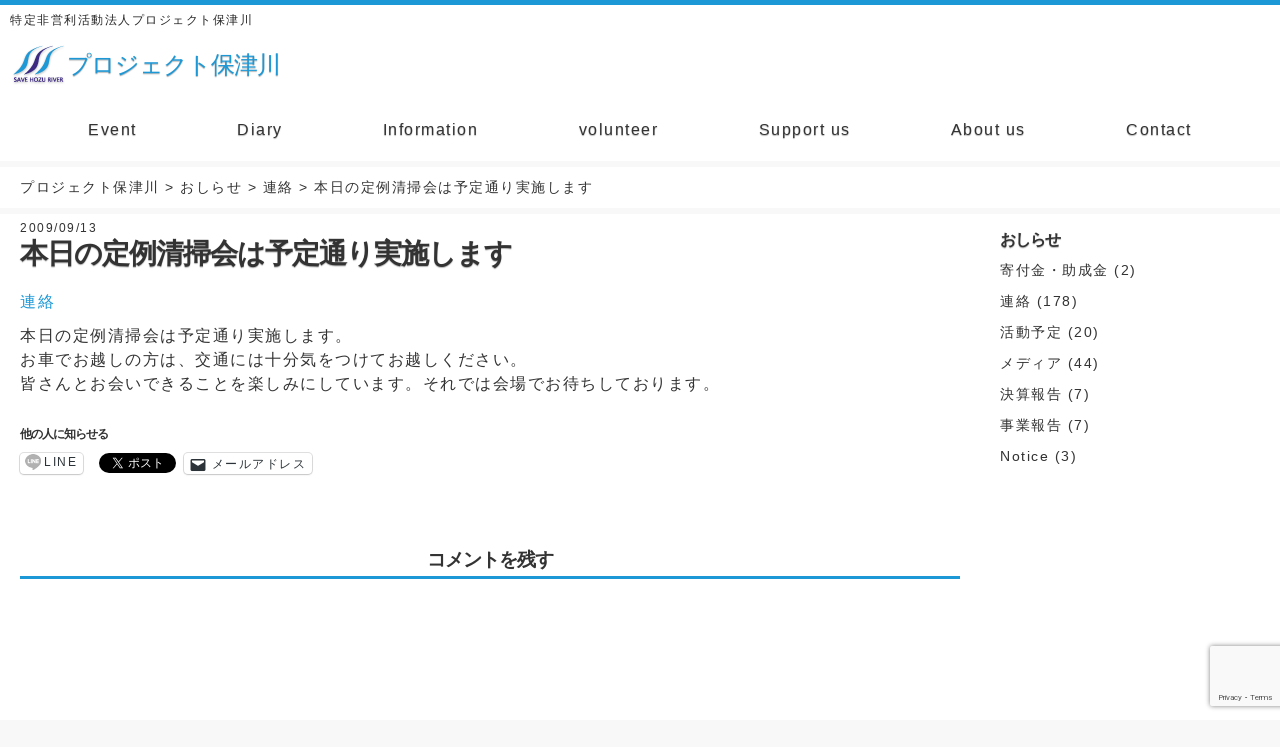

--- FILE ---
content_type: text/html; charset=UTF-8
request_url: https://hozugawa.org/%e6%9c%ac%e6%97%a5%e3%81%ae%e5%ae%9a%e4%be%8b%e6%b8%85%e6%8e%83%e4%bc%9a%e3%81%af%e4%ba%88%e5%ae%9a%e9%80%9a%e3%82%8a%e5%ae%9f%e6%96%bd%e3%81%97%e3%81%be%e3%81%99-5/
body_size: 14119
content:
    <!DOCTYPE html>
    <html lang="ja">

    <head>
        <meta charset="UTF-8">
        <meta name="author" content="プロジェクト保津川">
        <meta name="description" content="">
        <meta name="format-detection" content="telephone=no,address=no,email=no">
        <meta name="viewport" content="width=device-width, initial-scale=1">
                <link rel="apple-touch-icon" href="https://hozugawa.org/wp-content/themes/project-hozugawa/img/icon.png">
        <title>本日の定例清掃会は予定通り実施します &#8211; プロジェクト保津川</title>
<meta name='robots' content='max-image-preview:large' />
<link rel='dns-prefetch' href='//stats.wp.com' />
<link rel='dns-prefetch' href='//jetpack.wordpress.com' />
<link rel='dns-prefetch' href='//s0.wp.com' />
<link rel='dns-prefetch' href='//public-api.wordpress.com' />
<link rel='dns-prefetch' href='//0.gravatar.com' />
<link rel='dns-prefetch' href='//1.gravatar.com' />
<link rel='dns-prefetch' href='//2.gravatar.com' />
<link rel="alternate" type="application/rss+xml" title="プロジェクト保津川 &raquo; フィード" href="https://hozugawa.org/feed/" />
<link rel="alternate" type="application/rss+xml" title="プロジェクト保津川 &raquo; コメントフィード" href="https://hozugawa.org/comments/feed/" />
<script type="text/javascript" id="wpp-js" src="https://hozugawa.org/wp-content/plugins/wordpress-popular-posts/assets/js/wpp.min.js?ver=7.3.6" data-sampling="0" data-sampling-rate="100" data-api-url="https://hozugawa.org/wp-json/wordpress-popular-posts" data-post-id="546" data-token="a7de9f5d99" data-lang="0" data-debug="0"></script>
<link rel="alternate" type="application/rss+xml" title="プロジェクト保津川 &raquo; 本日の定例清掃会は予定通り実施します のコメントのフィード" href="https://hozugawa.org/%e6%9c%ac%e6%97%a5%e3%81%ae%e5%ae%9a%e4%be%8b%e6%b8%85%e6%8e%83%e4%bc%9a%e3%81%af%e4%ba%88%e5%ae%9a%e9%80%9a%e3%82%8a%e5%ae%9f%e6%96%bd%e3%81%97%e3%81%be%e3%81%99-5/feed/" />
<link rel="alternate" title="oEmbed (JSON)" type="application/json+oembed" href="https://hozugawa.org/wp-json/oembed/1.0/embed?url=https%3A%2F%2Fhozugawa.org%2F%25e6%259c%25ac%25e6%2597%25a5%25e3%2581%25ae%25e5%25ae%259a%25e4%25be%258b%25e6%25b8%2585%25e6%258e%2583%25e4%25bc%259a%25e3%2581%25af%25e4%25ba%2588%25e5%25ae%259a%25e9%2580%259a%25e3%2582%258a%25e5%25ae%259f%25e6%2596%25bd%25e3%2581%2597%25e3%2581%25be%25e3%2581%2599-5%2F" />
<link rel="alternate" title="oEmbed (XML)" type="text/xml+oembed" href="https://hozugawa.org/wp-json/oembed/1.0/embed?url=https%3A%2F%2Fhozugawa.org%2F%25e6%259c%25ac%25e6%2597%25a5%25e3%2581%25ae%25e5%25ae%259a%25e4%25be%258b%25e6%25b8%2585%25e6%258e%2583%25e4%25bc%259a%25e3%2581%25af%25e4%25ba%2588%25e5%25ae%259a%25e9%2580%259a%25e3%2582%258a%25e5%25ae%259f%25e6%2596%25bd%25e3%2581%2597%25e3%2581%25be%25e3%2581%2599-5%2F&#038;format=xml" />
<style id='wp-img-auto-sizes-contain-inline-css' type='text/css'>
img:is([sizes=auto i],[sizes^="auto," i]){contain-intrinsic-size:3000px 1500px}
/*# sourceURL=wp-img-auto-sizes-contain-inline-css */
</style>
<style id='wp-emoji-styles-inline-css' type='text/css'>

	img.wp-smiley, img.emoji {
		display: inline !important;
		border: none !important;
		box-shadow: none !important;
		height: 1em !important;
		width: 1em !important;
		margin: 0 0.07em !important;
		vertical-align: -0.1em !important;
		background: none !important;
		padding: 0 !important;
	}
/*# sourceURL=wp-emoji-styles-inline-css */
</style>
<style id='wp-block-library-inline-css' type='text/css'>
:root{--wp-block-synced-color:#7a00df;--wp-block-synced-color--rgb:122,0,223;--wp-bound-block-color:var(--wp-block-synced-color);--wp-editor-canvas-background:#ddd;--wp-admin-theme-color:#007cba;--wp-admin-theme-color--rgb:0,124,186;--wp-admin-theme-color-darker-10:#006ba1;--wp-admin-theme-color-darker-10--rgb:0,107,160.5;--wp-admin-theme-color-darker-20:#005a87;--wp-admin-theme-color-darker-20--rgb:0,90,135;--wp-admin-border-width-focus:2px}@media (min-resolution:192dpi){:root{--wp-admin-border-width-focus:1.5px}}.wp-element-button{cursor:pointer}:root .has-very-light-gray-background-color{background-color:#eee}:root .has-very-dark-gray-background-color{background-color:#313131}:root .has-very-light-gray-color{color:#eee}:root .has-very-dark-gray-color{color:#313131}:root .has-vivid-green-cyan-to-vivid-cyan-blue-gradient-background{background:linear-gradient(135deg,#00d084,#0693e3)}:root .has-purple-crush-gradient-background{background:linear-gradient(135deg,#34e2e4,#4721fb 50%,#ab1dfe)}:root .has-hazy-dawn-gradient-background{background:linear-gradient(135deg,#faaca8,#dad0ec)}:root .has-subdued-olive-gradient-background{background:linear-gradient(135deg,#fafae1,#67a671)}:root .has-atomic-cream-gradient-background{background:linear-gradient(135deg,#fdd79a,#004a59)}:root .has-nightshade-gradient-background{background:linear-gradient(135deg,#330968,#31cdcf)}:root .has-midnight-gradient-background{background:linear-gradient(135deg,#020381,#2874fc)}:root{--wp--preset--font-size--normal:16px;--wp--preset--font-size--huge:42px}.has-regular-font-size{font-size:1em}.has-larger-font-size{font-size:2.625em}.has-normal-font-size{font-size:var(--wp--preset--font-size--normal)}.has-huge-font-size{font-size:var(--wp--preset--font-size--huge)}.has-text-align-center{text-align:center}.has-text-align-left{text-align:left}.has-text-align-right{text-align:right}.has-fit-text{white-space:nowrap!important}#end-resizable-editor-section{display:none}.aligncenter{clear:both}.items-justified-left{justify-content:flex-start}.items-justified-center{justify-content:center}.items-justified-right{justify-content:flex-end}.items-justified-space-between{justify-content:space-between}.screen-reader-text{border:0;clip-path:inset(50%);height:1px;margin:-1px;overflow:hidden;padding:0;position:absolute;width:1px;word-wrap:normal!important}.screen-reader-text:focus{background-color:#ddd;clip-path:none;color:#444;display:block;font-size:1em;height:auto;left:5px;line-height:normal;padding:15px 23px 14px;text-decoration:none;top:5px;width:auto;z-index:100000}html :where(.has-border-color){border-style:solid}html :where([style*=border-top-color]){border-top-style:solid}html :where([style*=border-right-color]){border-right-style:solid}html :where([style*=border-bottom-color]){border-bottom-style:solid}html :where([style*=border-left-color]){border-left-style:solid}html :where([style*=border-width]){border-style:solid}html :where([style*=border-top-width]){border-top-style:solid}html :where([style*=border-right-width]){border-right-style:solid}html :where([style*=border-bottom-width]){border-bottom-style:solid}html :where([style*=border-left-width]){border-left-style:solid}html :where(img[class*=wp-image-]){height:auto;max-width:100%}:where(figure){margin:0 0 1em}html :where(.is-position-sticky){--wp-admin--admin-bar--position-offset:var(--wp-admin--admin-bar--height,0px)}@media screen and (max-width:600px){html :where(.is-position-sticky){--wp-admin--admin-bar--position-offset:0px}}

/*# sourceURL=wp-block-library-inline-css */
</style><style id='global-styles-inline-css' type='text/css'>
:root{--wp--preset--aspect-ratio--square: 1;--wp--preset--aspect-ratio--4-3: 4/3;--wp--preset--aspect-ratio--3-4: 3/4;--wp--preset--aspect-ratio--3-2: 3/2;--wp--preset--aspect-ratio--2-3: 2/3;--wp--preset--aspect-ratio--16-9: 16/9;--wp--preset--aspect-ratio--9-16: 9/16;--wp--preset--color--black: #000000;--wp--preset--color--cyan-bluish-gray: #abb8c3;--wp--preset--color--white: #ffffff;--wp--preset--color--pale-pink: #f78da7;--wp--preset--color--vivid-red: #cf2e2e;--wp--preset--color--luminous-vivid-orange: #ff6900;--wp--preset--color--luminous-vivid-amber: #fcb900;--wp--preset--color--light-green-cyan: #7bdcb5;--wp--preset--color--vivid-green-cyan: #00d084;--wp--preset--color--pale-cyan-blue: #8ed1fc;--wp--preset--color--vivid-cyan-blue: #0693e3;--wp--preset--color--vivid-purple: #9b51e0;--wp--preset--gradient--vivid-cyan-blue-to-vivid-purple: linear-gradient(135deg,rgb(6,147,227) 0%,rgb(155,81,224) 100%);--wp--preset--gradient--light-green-cyan-to-vivid-green-cyan: linear-gradient(135deg,rgb(122,220,180) 0%,rgb(0,208,130) 100%);--wp--preset--gradient--luminous-vivid-amber-to-luminous-vivid-orange: linear-gradient(135deg,rgb(252,185,0) 0%,rgb(255,105,0) 100%);--wp--preset--gradient--luminous-vivid-orange-to-vivid-red: linear-gradient(135deg,rgb(255,105,0) 0%,rgb(207,46,46) 100%);--wp--preset--gradient--very-light-gray-to-cyan-bluish-gray: linear-gradient(135deg,rgb(238,238,238) 0%,rgb(169,184,195) 100%);--wp--preset--gradient--cool-to-warm-spectrum: linear-gradient(135deg,rgb(74,234,220) 0%,rgb(151,120,209) 20%,rgb(207,42,186) 40%,rgb(238,44,130) 60%,rgb(251,105,98) 80%,rgb(254,248,76) 100%);--wp--preset--gradient--blush-light-purple: linear-gradient(135deg,rgb(255,206,236) 0%,rgb(152,150,240) 100%);--wp--preset--gradient--blush-bordeaux: linear-gradient(135deg,rgb(254,205,165) 0%,rgb(254,45,45) 50%,rgb(107,0,62) 100%);--wp--preset--gradient--luminous-dusk: linear-gradient(135deg,rgb(255,203,112) 0%,rgb(199,81,192) 50%,rgb(65,88,208) 100%);--wp--preset--gradient--pale-ocean: linear-gradient(135deg,rgb(255,245,203) 0%,rgb(182,227,212) 50%,rgb(51,167,181) 100%);--wp--preset--gradient--electric-grass: linear-gradient(135deg,rgb(202,248,128) 0%,rgb(113,206,126) 100%);--wp--preset--gradient--midnight: linear-gradient(135deg,rgb(2,3,129) 0%,rgb(40,116,252) 100%);--wp--preset--font-size--small: 13px;--wp--preset--font-size--medium: 20px;--wp--preset--font-size--large: 36px;--wp--preset--font-size--x-large: 42px;--wp--preset--spacing--20: 0.44rem;--wp--preset--spacing--30: 0.67rem;--wp--preset--spacing--40: 1rem;--wp--preset--spacing--50: 1.5rem;--wp--preset--spacing--60: 2.25rem;--wp--preset--spacing--70: 3.38rem;--wp--preset--spacing--80: 5.06rem;--wp--preset--shadow--natural: 6px 6px 9px rgba(0, 0, 0, 0.2);--wp--preset--shadow--deep: 12px 12px 50px rgba(0, 0, 0, 0.4);--wp--preset--shadow--sharp: 6px 6px 0px rgba(0, 0, 0, 0.2);--wp--preset--shadow--outlined: 6px 6px 0px -3px rgb(255, 255, 255), 6px 6px rgb(0, 0, 0);--wp--preset--shadow--crisp: 6px 6px 0px rgb(0, 0, 0);}:where(.is-layout-flex){gap: 0.5em;}:where(.is-layout-grid){gap: 0.5em;}body .is-layout-flex{display: flex;}.is-layout-flex{flex-wrap: wrap;align-items: center;}.is-layout-flex > :is(*, div){margin: 0;}body .is-layout-grid{display: grid;}.is-layout-grid > :is(*, div){margin: 0;}:where(.wp-block-columns.is-layout-flex){gap: 2em;}:where(.wp-block-columns.is-layout-grid){gap: 2em;}:where(.wp-block-post-template.is-layout-flex){gap: 1.25em;}:where(.wp-block-post-template.is-layout-grid){gap: 1.25em;}.has-black-color{color: var(--wp--preset--color--black) !important;}.has-cyan-bluish-gray-color{color: var(--wp--preset--color--cyan-bluish-gray) !important;}.has-white-color{color: var(--wp--preset--color--white) !important;}.has-pale-pink-color{color: var(--wp--preset--color--pale-pink) !important;}.has-vivid-red-color{color: var(--wp--preset--color--vivid-red) !important;}.has-luminous-vivid-orange-color{color: var(--wp--preset--color--luminous-vivid-orange) !important;}.has-luminous-vivid-amber-color{color: var(--wp--preset--color--luminous-vivid-amber) !important;}.has-light-green-cyan-color{color: var(--wp--preset--color--light-green-cyan) !important;}.has-vivid-green-cyan-color{color: var(--wp--preset--color--vivid-green-cyan) !important;}.has-pale-cyan-blue-color{color: var(--wp--preset--color--pale-cyan-blue) !important;}.has-vivid-cyan-blue-color{color: var(--wp--preset--color--vivid-cyan-blue) !important;}.has-vivid-purple-color{color: var(--wp--preset--color--vivid-purple) !important;}.has-black-background-color{background-color: var(--wp--preset--color--black) !important;}.has-cyan-bluish-gray-background-color{background-color: var(--wp--preset--color--cyan-bluish-gray) !important;}.has-white-background-color{background-color: var(--wp--preset--color--white) !important;}.has-pale-pink-background-color{background-color: var(--wp--preset--color--pale-pink) !important;}.has-vivid-red-background-color{background-color: var(--wp--preset--color--vivid-red) !important;}.has-luminous-vivid-orange-background-color{background-color: var(--wp--preset--color--luminous-vivid-orange) !important;}.has-luminous-vivid-amber-background-color{background-color: var(--wp--preset--color--luminous-vivid-amber) !important;}.has-light-green-cyan-background-color{background-color: var(--wp--preset--color--light-green-cyan) !important;}.has-vivid-green-cyan-background-color{background-color: var(--wp--preset--color--vivid-green-cyan) !important;}.has-pale-cyan-blue-background-color{background-color: var(--wp--preset--color--pale-cyan-blue) !important;}.has-vivid-cyan-blue-background-color{background-color: var(--wp--preset--color--vivid-cyan-blue) !important;}.has-vivid-purple-background-color{background-color: var(--wp--preset--color--vivid-purple) !important;}.has-black-border-color{border-color: var(--wp--preset--color--black) !important;}.has-cyan-bluish-gray-border-color{border-color: var(--wp--preset--color--cyan-bluish-gray) !important;}.has-white-border-color{border-color: var(--wp--preset--color--white) !important;}.has-pale-pink-border-color{border-color: var(--wp--preset--color--pale-pink) !important;}.has-vivid-red-border-color{border-color: var(--wp--preset--color--vivid-red) !important;}.has-luminous-vivid-orange-border-color{border-color: var(--wp--preset--color--luminous-vivid-orange) !important;}.has-luminous-vivid-amber-border-color{border-color: var(--wp--preset--color--luminous-vivid-amber) !important;}.has-light-green-cyan-border-color{border-color: var(--wp--preset--color--light-green-cyan) !important;}.has-vivid-green-cyan-border-color{border-color: var(--wp--preset--color--vivid-green-cyan) !important;}.has-pale-cyan-blue-border-color{border-color: var(--wp--preset--color--pale-cyan-blue) !important;}.has-vivid-cyan-blue-border-color{border-color: var(--wp--preset--color--vivid-cyan-blue) !important;}.has-vivid-purple-border-color{border-color: var(--wp--preset--color--vivid-purple) !important;}.has-vivid-cyan-blue-to-vivid-purple-gradient-background{background: var(--wp--preset--gradient--vivid-cyan-blue-to-vivid-purple) !important;}.has-light-green-cyan-to-vivid-green-cyan-gradient-background{background: var(--wp--preset--gradient--light-green-cyan-to-vivid-green-cyan) !important;}.has-luminous-vivid-amber-to-luminous-vivid-orange-gradient-background{background: var(--wp--preset--gradient--luminous-vivid-amber-to-luminous-vivid-orange) !important;}.has-luminous-vivid-orange-to-vivid-red-gradient-background{background: var(--wp--preset--gradient--luminous-vivid-orange-to-vivid-red) !important;}.has-very-light-gray-to-cyan-bluish-gray-gradient-background{background: var(--wp--preset--gradient--very-light-gray-to-cyan-bluish-gray) !important;}.has-cool-to-warm-spectrum-gradient-background{background: var(--wp--preset--gradient--cool-to-warm-spectrum) !important;}.has-blush-light-purple-gradient-background{background: var(--wp--preset--gradient--blush-light-purple) !important;}.has-blush-bordeaux-gradient-background{background: var(--wp--preset--gradient--blush-bordeaux) !important;}.has-luminous-dusk-gradient-background{background: var(--wp--preset--gradient--luminous-dusk) !important;}.has-pale-ocean-gradient-background{background: var(--wp--preset--gradient--pale-ocean) !important;}.has-electric-grass-gradient-background{background: var(--wp--preset--gradient--electric-grass) !important;}.has-midnight-gradient-background{background: var(--wp--preset--gradient--midnight) !important;}.has-small-font-size{font-size: var(--wp--preset--font-size--small) !important;}.has-medium-font-size{font-size: var(--wp--preset--font-size--medium) !important;}.has-large-font-size{font-size: var(--wp--preset--font-size--large) !important;}.has-x-large-font-size{font-size: var(--wp--preset--font-size--x-large) !important;}
/*# sourceURL=global-styles-inline-css */
</style>

<style id='classic-theme-styles-inline-css' type='text/css'>
/*! This file is auto-generated */
.wp-block-button__link{color:#fff;background-color:#32373c;border-radius:9999px;box-shadow:none;text-decoration:none;padding:calc(.667em + 2px) calc(1.333em + 2px);font-size:1.125em}.wp-block-file__button{background:#32373c;color:#fff;text-decoration:none}
/*# sourceURL=/wp-includes/css/classic-themes.min.css */
</style>
<link rel='stylesheet' id='contact-form-7-css' href='https://hozugawa.org/wp-content/plugins/contact-form-7/includes/css/styles.css?ver=6.1.4' type='text/css' media='all' />
<link rel='stylesheet' id='pz-linkcard-css' href='//hozugawa.org/wp-content/uploads/pz-linkcard/style.css?ver=2.5.5.1' type='text/css' media='all' />
<link rel='stylesheet' id='ez-toc-css' href='https://hozugawa.org/wp-content/plugins/easy-table-of-contents/assets/css/screen.min.css?ver=2.0.80' type='text/css' media='all' />
<style id='ez-toc-inline-css' type='text/css'>
div#ez-toc-container .ez-toc-title {font-size: 120%;}div#ez-toc-container .ez-toc-title {font-weight: 500;}div#ez-toc-container ul li , div#ez-toc-container ul li a {font-size: 95%;}div#ez-toc-container ul li , div#ez-toc-container ul li a {font-weight: 500;}div#ez-toc-container nav ul ul li {font-size: 90%;}div#ez-toc-container {background: #fff;border: 1px solid #ddd;}div#ez-toc-container p.ez-toc-title , #ez-toc-container .ez_toc_custom_title_icon , #ez-toc-container .ez_toc_custom_toc_icon {color: #999;}div#ez-toc-container ul.ez-toc-list a {color: #428bca;}div#ez-toc-container ul.ez-toc-list a:hover {color: #2a6496;}div#ez-toc-container ul.ez-toc-list a:visited {color: #428bca;}.ez-toc-counter nav ul li a::before {color: ;}.ez-toc-box-title {font-weight: bold; margin-bottom: 10px; text-align: center; text-transform: uppercase; letter-spacing: 1px; color: #666; padding-bottom: 5px;position:absolute;top:-4%;left:5%;background-color: inherit;transition: top 0.3s ease;}.ez-toc-box-title.toc-closed {top:-25%;}
.ez-toc-container-direction {direction: ltr;}.ez-toc-counter ul {direction: ltr;counter-reset: item ;}.ez-toc-counter nav ul li a::before {content: counter(item, numeric) '. ';margin-right: .2em; counter-increment: item;flex-grow: 0;flex-shrink: 0;float: left; }.ez-toc-widget-direction {direction: ltr;}.ez-toc-widget-container ul {direction: ltr;counter-reset: item ;}.ez-toc-widget-container nav ul li a::before {content: counter(item, numeric) '. ';margin-right: .2em; counter-increment: item;flex-grow: 0;flex-shrink: 0;float: left; }
/*# sourceURL=ez-toc-inline-css */
</style>
<link rel='stylesheet' id='wordpress-popular-posts-css-css' href='https://hozugawa.org/wp-content/plugins/wordpress-popular-posts/assets/css/wpp.css?ver=7.3.6' type='text/css' media='all' />
<link rel='stylesheet' id='community-style-css' href='https://hozugawa.org/wp-content/themes/community/style.css?ver=6.9' type='text/css' media='all' />
<link rel='stylesheet' id='project-hozugawa-2022-css' href='https://hozugawa.org/wp-content/themes/project-hozugawa/style.css?ver=6.9' type='text/css' media='all' />
<link rel='stylesheet' id='sharedaddy-css' href='https://hozugawa.org/wp-content/plugins/jetpack/modules/sharedaddy/sharing.css?ver=15.4' type='text/css' media='all' />
<link rel='stylesheet' id='social-logos-css' href='https://hozugawa.org/wp-content/plugins/jetpack/_inc/social-logos/social-logos.min.css?ver=15.4' type='text/css' media='all' />
<script type="text/javascript" src="https://hozugawa.org/wp-includes/js/jquery/jquery.min.js?ver=3.7.1" id="jquery-core-js"></script>
<script type="text/javascript" src="https://hozugawa.org/wp-includes/js/jquery/jquery-migrate.min.js?ver=3.4.1" id="jquery-migrate-js"></script>
<link rel="https://api.w.org/" href="https://hozugawa.org/wp-json/" /><link rel="alternate" title="JSON" type="application/json" href="https://hozugawa.org/wp-json/wp/v2/posts/546" /><link rel="EditURI" type="application/rsd+xml" title="RSD" href="https://hozugawa.org/xmlrpc.php?rsd" />
<meta name="generator" content="WordPress 6.9" />
<link rel="canonical" href="https://hozugawa.org/%e6%9c%ac%e6%97%a5%e3%81%ae%e5%ae%9a%e4%be%8b%e6%b8%85%e6%8e%83%e4%bc%9a%e3%81%af%e4%ba%88%e5%ae%9a%e9%80%9a%e3%82%8a%e5%ae%9f%e6%96%bd%e3%81%97%e3%81%be%e3%81%99-5/" />
<link rel='shortlink' href='https://hozugawa.org/?p=546' />
	<style>img#wpstats{display:none}</style>
		            <style id="wpp-loading-animation-styles">@-webkit-keyframes bgslide{from{background-position-x:0}to{background-position-x:-200%}}@keyframes bgslide{from{background-position-x:0}to{background-position-x:-200%}}.wpp-widget-block-placeholder,.wpp-shortcode-placeholder{margin:0 auto;width:60px;height:3px;background:#dd3737;background:linear-gradient(90deg,#dd3737 0%,#571313 10%,#dd3737 100%);background-size:200% auto;border-radius:3px;-webkit-animation:bgslide 1s infinite linear;animation:bgslide 1s infinite linear}</style>
            
<!-- Jetpack Open Graph Tags -->
<meta property="og:type" content="article" />
<meta property="og:title" content="本日の定例清掃会は予定通り実施します" />
<meta property="og:url" content="https://hozugawa.org/%e6%9c%ac%e6%97%a5%e3%81%ae%e5%ae%9a%e4%be%8b%e6%b8%85%e6%8e%83%e4%bc%9a%e3%81%af%e4%ba%88%e5%ae%9a%e9%80%9a%e3%82%8a%e5%ae%9f%e6%96%bd%e3%81%97%e3%81%be%e3%81%99-5/" />
<meta property="og:description" content="本日の定例清掃会は予定通り実施します。 お車でお越しの方は、交通には十分気をつけてお越しください。 皆さんとお&hellip;" />
<meta property="article:published_time" content="2009-09-12T20:08:51+00:00" />
<meta property="article:modified_time" content="2023-01-26T02:38:37+00:00" />
<meta property="og:site_name" content="プロジェクト保津川" />
<meta property="og:image" content="https://hozugawa.org/wp-content/uploads/2020/06/cropped-site-icon.png" />
<meta property="og:image:width" content="512" />
<meta property="og:image:height" content="512" />
<meta property="og:image:alt" content="" />
<meta property="og:locale" content="ja_JP" />
<meta name="twitter:text:title" content="本日の定例清掃会は予定通り実施します" />
<meta name="twitter:image" content="https://hozugawa.org/wp-content/uploads/2020/06/cropped-site-icon-270x270.png" />
<meta name="twitter:card" content="summary" />

<!-- End Jetpack Open Graph Tags -->
<link rel="icon" href="https://hozugawa.org/wp-content/uploads/2020/06/cropped-site-icon-32x32.png" sizes="32x32" />
<link rel="icon" href="https://hozugawa.org/wp-content/uploads/2020/06/cropped-site-icon-192x192.png" sizes="192x192" />
<link rel="apple-touch-icon" href="https://hozugawa.org/wp-content/uploads/2020/06/cropped-site-icon-180x180.png" />
<meta name="msapplication-TileImage" content="https://hozugawa.org/wp-content/uploads/2020/06/cropped-site-icon-270x270.png" />
    </head>

    <body class="wp-singular post-template-default single single-post postid-546 single-format-standard wp-custom-logo wp-theme-community wp-child-theme-project-hozugawa group-blog">
        <!-- Google tag (gtag.js) -->
<script async src="https://www.googletagmanager.com/gtag/js?id=G-KM8X2WE4KD"></script>
<script>
  window.dataLayer = window.dataLayer || [];
  function gtag(){dataLayer.push(arguments);}
  gtag('js', new Date());

  gtag('config', 'G-KM8X2WE4KD');
</script>
        <header id="masthead" class="site-header" role="banner">
				    <div class="demo-box">
        <div class="container">
                        <p class="demo-comment">特定非営利活動法人プロジェクト保津川</p>
                    </div>
    </div>
            <div class="container">
                <nav id="site-navigation" class="main-navigation nav-inner" role="navigation">
                    <div class="header-inner-box">

						<div class="site-branding">
                            <div class="title">
							<a href="https://hozugawa.org/" class="custom-logo-link" rel="home"><img width="57" height="57" src="https://hozugawa.org/wp-content/uploads/2022/03/site-logo.png" class="custom-logo" alt="プロジェクト保津川" decoding="async" data-attachment-id="10363" data-permalink="https://hozugawa.org/site-logo/" data-orig-file="https://hozugawa.org/wp-content/uploads/2022/03/site-logo.png" data-orig-size="57,57" data-comments-opened="1" data-image-meta="{&quot;aperture&quot;:&quot;0&quot;,&quot;credit&quot;:&quot;&quot;,&quot;camera&quot;:&quot;&quot;,&quot;caption&quot;:&quot;&quot;,&quot;created_timestamp&quot;:&quot;0&quot;,&quot;copyright&quot;:&quot;&quot;,&quot;focal_length&quot;:&quot;0&quot;,&quot;iso&quot;:&quot;0&quot;,&quot;shutter_speed&quot;:&quot;0&quot;,&quot;title&quot;:&quot;&quot;,&quot;orientation&quot;:&quot;0&quot;}" data-image-title="site-logo" data-image-description="" data-image-caption="" data-medium-file="https://hozugawa.org/wp-content/uploads/2022/03/site-logo.png" data-large-file="https://hozugawa.org/wp-content/uploads/2022/03/site-logo.png" /></a>								<diV>
									<a href="https://hozugawa.org/" rel="home">
										<p class="site-title">
                                        プロジェクト保津川										</p>
									</a>
								</diV>
                            </div>
                        </div>
                        <button class="menu-toggle u-pull-right" aria-controls="primary-menu" aria-expanded="false">メニュー</button>
                    </div>
                    <ul id="menu-header" class="nav-menu text-shadow"><li><a class="third after"href="https://hozugawa.org/hozugawa-event/" title="イベント">Event</a></li>
<li><a class="third after"href="https://hozugawa.org/blog/" title="活動日記">Diary</a></li>
<li><a class="third after"href="https://hozugawa.org/info/" title="おしらせ">Information</a></li>
<li><a class="third after"href="https://hozugawa.org/volunteer/" title="プロジェクト保津川の活動に参加する。">volunteer</a></li>
<li><a class="third after"href="https://hozugawa.org/support/" title="プロジェクト保津川の活動を応援してください！">Support us</a></li>
<li><a class="third after"href="https://hozugawa.org/project-hozugwa/" title="プロジェクト保津川について">About us</a></li>
<li><a class="third after"href="https://hozugawa.org/contact/" title="お問い合わせ">Contact</a></li>
</ul>                </nav>
            </div>
        </header>
        <!-- #masthead -->

        <div id="content" class="container sticky bg-img">

                                    <div class="bread-wrapper">
						<div class="breadcrumbs">
                    <span property="itemListElement" typeof="ListItem"><a property="item" typeof="WebPage" title="プロジェクト保津川へ移動する" href="https://hozugawa.org" class="home" ><span property="name">プロジェクト保津川</span></a><meta property="position" content="1"></span> &gt; <span property="itemListElement" typeof="ListItem"><a property="item" typeof="WebPage" title="Go to the おしらせ カテゴリー archives." href="https://hozugawa.org/info/" class="taxonomy category" ><span property="name">おしらせ</span></a><meta property="position" content="2"></span> &gt; <span property="itemListElement" typeof="ListItem"><a property="item" typeof="WebPage" title="Go to the 連絡 カテゴリー archives." href="https://hozugawa.org/info/memo/" class="taxonomy category" ><span property="name">連絡</span></a><meta property="position" content="3"></span> &gt; <span property="itemListElement" typeof="ListItem"><span property="name" class="post post-post current-item">本日の定例清掃会は予定通り実施します</span><meta property="url" content="https://hozugawa.org/%e6%9c%ac%e6%97%a5%e3%81%ae%e5%ae%9a%e4%be%8b%e6%b8%85%e6%8e%83%e4%bc%9a%e3%81%af%e4%ba%88%e5%ae%9a%e9%80%9a%e3%82%8a%e5%ae%9f%e6%96%bd%e3%81%97%e3%81%be%e3%81%99-5/"><meta property="position" content="4"></span>                        </div>
                    </div>


	<div id="primary" class="content-area">
        <div class="is-flex">
		<main id="main" class="site-main" role="main">

		
    

        <article>
             <div class="post-title">
                <p class="time">
                    2009/09/13</p>
                <h1 class="entry-title">
                    本日の定例清掃会は予定通り実施します                </h1>
            </div>
			<p class="content-category"><a href="https://hozugawa.org/info/memo/" rel="category tag">連絡</a></p>
                        <div>
                <p>本日の定例清掃会は予定通り実施します。<br />
お車でお越しの方は、交通には十分気をつけてお越しください。<br />
皆さんとお会いできることを楽しみにしています。それでは会場でお待ちしております。</p>
<div class="sharedaddy sd-sharing-enabled"><div class="robots-nocontent sd-block sd-social sd-social-official sd-sharing"><h3 class="sd-title">他の人に知らせる</h3><div class="sd-content"><ul><li class="share-custom share-custom-line"><a rel="nofollow noopener noreferrer"
				data-shared="sharing-custom-546"
				class="share-custom share-custom-line sd-button"
				href="https://hozugawa.org/%e6%9c%ac%e6%97%a5%e3%81%ae%e5%ae%9a%e4%be%8b%e6%b8%85%e6%8e%83%e4%bc%9a%e3%81%af%e4%ba%88%e5%ae%9a%e9%80%9a%e3%82%8a%e5%ae%9f%e6%96%bd%e3%81%97%e3%81%be%e3%81%99-5/?share=custom-1648545810"
				target="_blank"
				aria-labelledby="sharing-custom-546"
				>
				<span id="sharing-custom-546" hidden>クリックして LINE で共有 (新しいウィンドウで開きます)</span>
				<span style="background-image:url(&quot;https://hozugawa.org/wp-content/uploads/2022/03/share-f.png&quot;);">LINE</span>
			</a></li><li class="share-facebook"><div class="fb-share-button" data-href="https://hozugawa.org/%e6%9c%ac%e6%97%a5%e3%81%ae%e5%ae%9a%e4%be%8b%e6%b8%85%e6%8e%83%e4%bc%9a%e3%81%af%e4%ba%88%e5%ae%9a%e9%80%9a%e3%82%8a%e5%ae%9f%e6%96%bd%e3%81%97%e3%81%be%e3%81%99-5/" data-layout="button_count"></div></li><li class="share-twitter"><a href="https://twitter.com/share" class="twitter-share-button" data-url="https://hozugawa.org/%e6%9c%ac%e6%97%a5%e3%81%ae%e5%ae%9a%e4%be%8b%e6%b8%85%e6%8e%83%e4%bc%9a%e3%81%af%e4%ba%88%e5%ae%9a%e9%80%9a%e3%82%8a%e5%ae%9f%e6%96%bd%e3%81%97%e3%81%be%e3%81%99-5/" data-text="本日の定例清掃会は予定通り実施します"  >Tweet</a></li><li class="share-email"><a rel="nofollow noopener noreferrer"
				data-shared="sharing-email-546"
				class="share-email sd-button"
				href="mailto:?subject=%5B%E5%85%B1%E6%9C%89%E6%8A%95%E7%A8%BF%5D%20%E6%9C%AC%E6%97%A5%E3%81%AE%E5%AE%9A%E4%BE%8B%E6%B8%85%E6%8E%83%E4%BC%9A%E3%81%AF%E4%BA%88%E5%AE%9A%E9%80%9A%E3%82%8A%E5%AE%9F%E6%96%BD%E3%81%97%E3%81%BE%E3%81%99&#038;body=https%3A%2F%2Fhozugawa.org%2F%25e6%259c%25ac%25e6%2597%25a5%25e3%2581%25ae%25e5%25ae%259a%25e4%25be%258b%25e6%25b8%2585%25e6%258e%2583%25e4%25bc%259a%25e3%2581%25af%25e4%25ba%2588%25e5%25ae%259a%25e9%2580%259a%25e3%2582%258a%25e5%25ae%259f%25e6%2596%25bd%25e3%2581%2597%25e3%2581%25be%25e3%2581%2599-5%2F&#038;share=email"
				target="_blank"
				aria-labelledby="sharing-email-546"
				data-email-share-error-title="メールの設定は完了していますか ?" data-email-share-error-text="メールでの共有に問題がある場合、お使いのブラウザーにメールアドレスが設定されていない可能性があります。 新しいメールアドレスの作成が必要になることがあります。" data-email-share-nonce="8fae4a23e0" data-email-share-track-url="https://hozugawa.org/%e6%9c%ac%e6%97%a5%e3%81%ae%e5%ae%9a%e4%be%8b%e6%b8%85%e6%8e%83%e4%bc%9a%e3%81%af%e4%ba%88%e5%ae%9a%e9%80%9a%e3%82%8a%e5%ae%9f%e6%96%bd%e3%81%97%e3%81%be%e3%81%99-5/?share=email">
				<span id="sharing-email-546" hidden>クリックして友達にメールでリンクを送信 (新しいウィンドウで開きます)</span>
				<span>メールアドレス</span>
			</a></li><li class="share-end"></li></ul></div></div></div>            </div>
                                  <footer class="entry-footer">
                            </footer><!-- .entry-footer -->
        </article>

<div id="comments" class="comments-area">

	
		<div id="respond" class="comment-respond">
			<h3 id="reply-title" class="comment-reply-title">コメントを残す<small><a rel="nofollow" id="cancel-comment-reply-link" href="/%e6%9c%ac%e6%97%a5%e3%81%ae%e5%ae%9a%e4%be%8b%e6%b8%85%e6%8e%83%e4%bc%9a%e3%81%af%e4%ba%88%e5%ae%9a%e9%80%9a%e3%82%8a%e5%ae%9f%e6%96%bd%e3%81%97%e3%81%be%e3%81%99-5/#respond" style="display:none;">コメントをキャンセル</a></small></h3>			<form id="commentform" class="comment-form">
				<iframe
					title="コメントフォーム"
					src="https://jetpack.wordpress.com/jetpack-comment/?blogid=107797058&#038;postid=546&#038;comment_registration=0&#038;require_name_email=1&#038;stc_enabled=0&#038;stb_enabled=0&#038;show_avatars=1&#038;avatar_default=mystery&#038;greeting=%E3%82%B3%E3%83%A1%E3%83%B3%E3%83%88%E3%82%92%E6%AE%8B%E3%81%99&#038;jetpack_comments_nonce=2b0f505a7b&#038;greeting_reply=%25s+%E3%81%B8%E8%BF%94%E4%BF%A1%E3%81%99%E3%82%8B&#038;color_scheme=light&#038;lang=ja&#038;jetpack_version=15.4&#038;iframe_unique_id=1&#038;show_cookie_consent=10&#038;has_cookie_consent=0&#038;is_current_user_subscribed=0&#038;token_key=%3Bnormal%3B&#038;sig=4d8db6dfb32fe08647046864204c00fb194d2abf#parent=https%3A%2F%2Fhozugawa.org%2F%25e6%259c%25ac%25e6%2597%25a5%25e3%2581%25ae%25e5%25ae%259a%25e4%25be%258b%25e6%25b8%2585%25e6%258e%2583%25e4%25bc%259a%25e3%2581%25af%25e4%25ba%2588%25e5%25ae%259a%25e9%2580%259a%25e3%2582%258a%25e5%25ae%259f%25e6%2596%25bd%25e3%2581%2597%25e3%2581%25be%25e3%2581%2599-5%2F"
											name="jetpack_remote_comment"
						style="width:100%; height: 430px; border:0;"
										class="jetpack_remote_comment"
					id="jetpack_remote_comment"
					sandbox="allow-same-origin allow-top-navigation allow-scripts allow-forms allow-popups"
				>
									</iframe>
									<!--[if !IE]><!-->
					<script>
						document.addEventListener('DOMContentLoaded', function () {
							var commentForms = document.getElementsByClassName('jetpack_remote_comment');
							for (var i = 0; i < commentForms.length; i++) {
								commentForms[i].allowTransparency = false;
								commentForms[i].scrolling = 'no';
							}
						});
					</script>
					<!--<![endif]-->
							</form>
		</div>

		
		<input type="hidden" name="comment_parent" id="comment_parent" value="" />

		
</div><!-- #comments -->

	<nav class="navigation post-navigation" aria-label="投稿">
		<h2 class="screen-reader-text">投稿ナビゲーション</h2>
		<div class="nav-links"><div class="nav-previous"><a href="https://hozugawa.org/%e6%9c%ac%e6%97%a5%e3%81%ae%e5%ae%9a%e4%be%8b%e6%b8%85%e6%8e%83%e4%bc%9a%e3%81%af%e4%ba%88%e5%ae%9a%e9%80%9a%e3%82%8a%e9%96%8b%e5%82%ac%e3%81%97%e3%81%be%e3%81%99-2/" rel="prev">&lt 本日の定例清掃会は予定通り開催します</a></div><div class="nav-next"><a href="https://hozugawa.org/%e4%bb%8a%e5%ba%a6%e3%81%ae%e6%97%a5%e6%9b%9c%e6%97%a5%e3%81%af%e3%80%81%e3%80%8c%e3%81%b5%e3%82%8b%e3%81%95%e3%81%a8%e6%b8%85%e6%8e%83%e9%81%8b%e5%8b%95%e4%bc%9ain%e4%bf%9d%e6%b4%a5%e5%b7%9d%e3%80%8d/" rel="next">今度の日曜日は、「ふるさと清掃運動会in保津川」へ！ &gt</a></div></div>
	</nav>		</main><!-- #main -->


    <aside id="secondary" class="widget-area" role="complementary">
                <div class="widget"><h2 class="">おしらせ</h2>
            <ul>
                	<li class="cat-item cat-item-71"><a href="https://hozugawa.org/info/donation-subsidy/">寄付金・助成金</a> (2)
</li>
	<li class="cat-item cat-item-57"><a href="https://hozugawa.org/info/memo/">連絡</a> (178)
</li>
	<li class="cat-item cat-item-31"><a href="https://hozugawa.org/info/future-plans/">活動予定</a> (20)
</li>
	<li class="cat-item cat-item-8"><a href="https://hozugawa.org/info/media/">メディア</a> (44)
</li>
	<li class="cat-item cat-item-36"><a href="https://hozugawa.org/info/financial-statement/">決算報告</a> (7)
</li>
	<li class="cat-item cat-item-37"><a href="https://hozugawa.org/info/business-plan/">事業報告</a> (7)
</li>
	<li class="cat-item cat-item-45"><a href="https://hozugawa.org/info/fix-info/">Notice</a> (3)
</li>
            </ul>
        </div>
	        </aside>
</div>
    <!-- #secondary -->
    </div>
    <!-- #primary -->
    </div>
    <div class="search-box">
        	<form method="get" id="searchform" class="searchform" action="https://hozugawa.org/" role="search">
		<input type="search" class="field" name="s" value="" id="s" placeholder="ホームページ内検索" />
        <input type="submit" class="searchsubmit" value="検索" />
	</form>
    </div>
    </div>
    <!-- #content -->
    <div class="page-top">
        <a class="move-page-top">▲</a>
    </div>


    <footer id="colophon" class="site-footer" role="contentinfo">
        <div class="container">
            <ul id="menu-footer" class="web-info"><li><a class="third after"href="https://hozugawa.org/archive/" title="これまでの記録">Archives</a></li>
<li><a class="third after"href="https://hozugawa.org/site-map/" title="サイトマップ">Site map</a></li>
<li><a class="third after"href="https://hozugawa.org/privacy-policy/" title="プライバシーポリシー">privacy policy</a></li>
</ul>            <div class="footer-title">
                <a href="https://hozugawa.org/" class="site-title">
                <img srcset="https://hozugawa.org/wp-content/themes/project-hozugawa/img/logo-white.png">
                </a>

            </div>

        </div>
        <div class="site-info">

            <p>&copy; 2021-
                2026                <a href="https://hozugawa.org/" title="プロジェクト保津川" rel="home">
                    プロジェクト保津川                </a>
            </p>

            <p class="flabo">
                Produced by <a  href="https://fpluslabo.com/" rel="designer">flabo</a></p>
        </div>
        <!-- .site-info -->
    </footer>
    <!-- #colophon -->


    <script type="speculationrules">
{"prefetch":[{"source":"document","where":{"and":[{"href_matches":"/*"},{"not":{"href_matches":["/wp-*.php","/wp-admin/*","/wp-content/uploads/*","/wp-content/*","/wp-content/plugins/*","/wp-content/themes/project-hozugawa/*","/wp-content/themes/community/*","/*\\?(.+)"]}},{"not":{"selector_matches":"a[rel~=\"nofollow\"]"}},{"not":{"selector_matches":".no-prefetch, .no-prefetch a"}}]},"eagerness":"conservative"}]}
</script>
			<div id="fb-root"></div>
			<script>(function(d, s, id) { var js, fjs = d.getElementsByTagName(s)[0]; if (d.getElementById(id)) return; js = d.createElement(s); js.id = id; js.src = 'https://connect.facebook.net/ja_JP/sdk.js#xfbml=1&amp;appId=249643311490&version=v2.3'; fjs.parentNode.insertBefore(js, fjs); }(document, 'script', 'facebook-jssdk'));</script>
			<script>
			document.body.addEventListener( 'is.post-load', function() {
				if ( 'undefined' !== typeof FB ) {
					FB.XFBML.parse();
				}
			} );
			</script>
						<script>!function(d,s,id){var js,fjs=d.getElementsByTagName(s)[0],p=/^http:/.test(d.location)?'http':'https';if(!d.getElementById(id)){js=d.createElement(s);js.id=id;js.src=p+'://platform.twitter.com/widgets.js';fjs.parentNode.insertBefore(js,fjs);}}(document, 'script', 'twitter-wjs');</script>
			<script type="text/javascript" src="https://hozugawa.org/wp-includes/js/dist/hooks.min.js?ver=dd5603f07f9220ed27f1" id="wp-hooks-js"></script>
<script type="text/javascript" src="https://hozugawa.org/wp-includes/js/dist/i18n.min.js?ver=c26c3dc7bed366793375" id="wp-i18n-js"></script>
<script type="text/javascript" id="wp-i18n-js-after">
/* <![CDATA[ */
wp.i18n.setLocaleData( { 'text direction\u0004ltr': [ 'ltr' ] } );
//# sourceURL=wp-i18n-js-after
/* ]]> */
</script>
<script type="text/javascript" src="https://hozugawa.org/wp-content/plugins/contact-form-7/includes/swv/js/index.js?ver=6.1.4" id="swv-js"></script>
<script type="text/javascript" id="contact-form-7-js-translations">
/* <![CDATA[ */
( function( domain, translations ) {
	var localeData = translations.locale_data[ domain ] || translations.locale_data.messages;
	localeData[""].domain = domain;
	wp.i18n.setLocaleData( localeData, domain );
} )( "contact-form-7", {"translation-revision-date":"2025-11-30 08:12:23+0000","generator":"GlotPress\/4.0.3","domain":"messages","locale_data":{"messages":{"":{"domain":"messages","plural-forms":"nplurals=1; plural=0;","lang":"ja_JP"},"This contact form is placed in the wrong place.":["\u3053\u306e\u30b3\u30f3\u30bf\u30af\u30c8\u30d5\u30a9\u30fc\u30e0\u306f\u9593\u9055\u3063\u305f\u4f4d\u7f6e\u306b\u7f6e\u304b\u308c\u3066\u3044\u307e\u3059\u3002"],"Error:":["\u30a8\u30e9\u30fc:"]}},"comment":{"reference":"includes\/js\/index.js"}} );
//# sourceURL=contact-form-7-js-translations
/* ]]> */
</script>
<script type="text/javascript" id="contact-form-7-js-before">
/* <![CDATA[ */
var wpcf7 = {
    "api": {
        "root": "https:\/\/hozugawa.org\/wp-json\/",
        "namespace": "contact-form-7\/v1"
    }
};
//# sourceURL=contact-form-7-js-before
/* ]]> */
</script>
<script type="text/javascript" src="https://hozugawa.org/wp-content/plugins/contact-form-7/includes/js/index.js?ver=6.1.4" id="contact-form-7-js"></script>
<script type="text/javascript" id="ez-toc-scroll-scriptjs-js-extra">
/* <![CDATA[ */
var eztoc_smooth_local = {"scroll_offset":"30","add_request_uri":"","add_self_reference_link":""};
//# sourceURL=ez-toc-scroll-scriptjs-js-extra
/* ]]> */
</script>
<script type="text/javascript" src="https://hozugawa.org/wp-content/plugins/easy-table-of-contents/assets/js/smooth_scroll.min.js?ver=2.0.80" id="ez-toc-scroll-scriptjs-js"></script>
<script type="text/javascript" src="https://hozugawa.org/wp-content/plugins/easy-table-of-contents/vendor/js-cookie/js.cookie.min.js?ver=2.2.1" id="ez-toc-js-cookie-js"></script>
<script type="text/javascript" src="https://hozugawa.org/wp-content/plugins/easy-table-of-contents/vendor/sticky-kit/jquery.sticky-kit.min.js?ver=1.9.2" id="ez-toc-jquery-sticky-kit-js"></script>
<script type="text/javascript" id="ez-toc-js-js-extra">
/* <![CDATA[ */
var ezTOC = {"smooth_scroll":"1","scroll_offset":"30","fallbackIcon":"\u003Cspan class=\"\"\u003E\u003Cspan class=\"eztoc-hide\" style=\"display:none;\"\u003EToggle\u003C/span\u003E\u003Cspan class=\"ez-toc-icon-toggle-span\"\u003E\u003Csvg style=\"fill: #999;color:#999\" xmlns=\"http://www.w3.org/2000/svg\" class=\"list-377408\" width=\"20px\" height=\"20px\" viewBox=\"0 0 24 24\" fill=\"none\"\u003E\u003Cpath d=\"M6 6H4v2h2V6zm14 0H8v2h12V6zM4 11h2v2H4v-2zm16 0H8v2h12v-2zM4 16h2v2H4v-2zm16 0H8v2h12v-2z\" fill=\"currentColor\"\u003E\u003C/path\u003E\u003C/svg\u003E\u003Csvg style=\"fill: #999;color:#999\" class=\"arrow-unsorted-368013\" xmlns=\"http://www.w3.org/2000/svg\" width=\"10px\" height=\"10px\" viewBox=\"0 0 24 24\" version=\"1.2\" baseProfile=\"tiny\"\u003E\u003Cpath d=\"M18.2 9.3l-6.2-6.3-6.2 6.3c-.2.2-.3.4-.3.7s.1.5.3.7c.2.2.4.3.7.3h11c.3 0 .5-.1.7-.3.2-.2.3-.5.3-.7s-.1-.5-.3-.7zM5.8 14.7l6.2 6.3 6.2-6.3c.2-.2.3-.5.3-.7s-.1-.5-.3-.7c-.2-.2-.4-.3-.7-.3h-11c-.3 0-.5.1-.7.3-.2.2-.3.5-.3.7s.1.5.3.7z\"/\u003E\u003C/svg\u003E\u003C/span\u003E\u003C/span\u003E","chamomile_theme_is_on":""};
//# sourceURL=ez-toc-js-js-extra
/* ]]> */
</script>
<script type="text/javascript" src="https://hozugawa.org/wp-content/plugins/easy-table-of-contents/assets/js/front.min.js?ver=2.0.80-1768795007" id="ez-toc-js-js"></script>
<script type="text/javascript" src="https://hozugawa.org/wp-content/themes/community/js/app.min.js?ver=20160502" id="community-app-js"></script>
<script type="text/javascript" src="https://hozugawa.org/wp-includes/js/comment-reply.min.js?ver=6.9" id="comment-reply-js" async="async" data-wp-strategy="async" fetchpriority="low"></script>
<script type="text/javascript" src="https://www.google.com/recaptcha/api.js?render=6LfXRcEUAAAAALSJl9Kuhxg_GAL4-mdBTisgixyM&amp;ver=3.0" id="google-recaptcha-js"></script>
<script type="text/javascript" src="https://hozugawa.org/wp-includes/js/dist/vendor/wp-polyfill.min.js?ver=3.15.0" id="wp-polyfill-js"></script>
<script type="text/javascript" id="wpcf7-recaptcha-js-before">
/* <![CDATA[ */
var wpcf7_recaptcha = {
    "sitekey": "6LfXRcEUAAAAALSJl9Kuhxg_GAL4-mdBTisgixyM",
    "actions": {
        "homepage": "homepage",
        "contactform": "contactform"
    }
};
//# sourceURL=wpcf7-recaptcha-js-before
/* ]]> */
</script>
<script type="text/javascript" src="https://hozugawa.org/wp-content/plugins/contact-form-7/modules/recaptcha/index.js?ver=6.1.4" id="wpcf7-recaptcha-js"></script>
<script type="text/javascript" id="jetpack-stats-js-before">
/* <![CDATA[ */
_stq = window._stq || [];
_stq.push([ "view", {"v":"ext","blog":"107797058","post":"546","tz":"9","srv":"hozugawa.org","j":"1:15.4"} ]);
_stq.push([ "clickTrackerInit", "107797058", "546" ]);
//# sourceURL=jetpack-stats-js-before
/* ]]> */
</script>
<script type="text/javascript" src="https://stats.wp.com/e-202604.js" id="jetpack-stats-js" defer="defer" data-wp-strategy="defer"></script>
<script defer type="text/javascript" src="https://hozugawa.org/wp-content/plugins/akismet/_inc/akismet-frontend.js?ver=1763350393" id="akismet-frontend-js"></script>
<script type="text/javascript" id="sharing-js-js-extra">
/* <![CDATA[ */
var sharing_js_options = {"lang":"en","counts":"1","is_stats_active":"1"};
//# sourceURL=sharing-js-js-extra
/* ]]> */
</script>
<script type="text/javascript" src="https://hozugawa.org/wp-content/plugins/jetpack/_inc/build/sharedaddy/sharing.min.js?ver=15.4" id="sharing-js-js"></script>
<script type="text/javascript" id="sharing-js-js-after">
/* <![CDATA[ */
var windowOpen;
			( function () {
				function matches( el, sel ) {
					return !! (
						el.matches && el.matches( sel ) ||
						el.msMatchesSelector && el.msMatchesSelector( sel )
					);
				}

				document.body.addEventListener( 'click', function ( event ) {
					if ( ! event.target ) {
						return;
					}

					var el;
					if ( matches( event.target, 'a.share-facebook' ) ) {
						el = event.target;
					} else if ( event.target.parentNode && matches( event.target.parentNode, 'a.share-facebook' ) ) {
						el = event.target.parentNode;
					}

					if ( el ) {
						event.preventDefault();

						// If there's another sharing window open, close it.
						if ( typeof windowOpen !== 'undefined' ) {
							windowOpen.close();
						}
						windowOpen = window.open( el.getAttribute( 'href' ), 'wpcomfacebook', 'menubar=1,resizable=1,width=600,height=400' );
						return false;
					}
				} );
			} )();
//# sourceURL=sharing-js-js-after
/* ]]> */
</script>
<script id="wp-emoji-settings" type="application/json">
{"baseUrl":"https://s.w.org/images/core/emoji/17.0.2/72x72/","ext":".png","svgUrl":"https://s.w.org/images/core/emoji/17.0.2/svg/","svgExt":".svg","source":{"concatemoji":"https://hozugawa.org/wp-includes/js/wp-emoji-release.min.js?ver=6.9"}}
</script>
<script type="module">
/* <![CDATA[ */
/*! This file is auto-generated */
const a=JSON.parse(document.getElementById("wp-emoji-settings").textContent),o=(window._wpemojiSettings=a,"wpEmojiSettingsSupports"),s=["flag","emoji"];function i(e){try{var t={supportTests:e,timestamp:(new Date).valueOf()};sessionStorage.setItem(o,JSON.stringify(t))}catch(e){}}function c(e,t,n){e.clearRect(0,0,e.canvas.width,e.canvas.height),e.fillText(t,0,0);t=new Uint32Array(e.getImageData(0,0,e.canvas.width,e.canvas.height).data);e.clearRect(0,0,e.canvas.width,e.canvas.height),e.fillText(n,0,0);const a=new Uint32Array(e.getImageData(0,0,e.canvas.width,e.canvas.height).data);return t.every((e,t)=>e===a[t])}function p(e,t){e.clearRect(0,0,e.canvas.width,e.canvas.height),e.fillText(t,0,0);var n=e.getImageData(16,16,1,1);for(let e=0;e<n.data.length;e++)if(0!==n.data[e])return!1;return!0}function u(e,t,n,a){switch(t){case"flag":return n(e,"\ud83c\udff3\ufe0f\u200d\u26a7\ufe0f","\ud83c\udff3\ufe0f\u200b\u26a7\ufe0f")?!1:!n(e,"\ud83c\udde8\ud83c\uddf6","\ud83c\udde8\u200b\ud83c\uddf6")&&!n(e,"\ud83c\udff4\udb40\udc67\udb40\udc62\udb40\udc65\udb40\udc6e\udb40\udc67\udb40\udc7f","\ud83c\udff4\u200b\udb40\udc67\u200b\udb40\udc62\u200b\udb40\udc65\u200b\udb40\udc6e\u200b\udb40\udc67\u200b\udb40\udc7f");case"emoji":return!a(e,"\ud83e\u1fac8")}return!1}function f(e,t,n,a){let r;const o=(r="undefined"!=typeof WorkerGlobalScope&&self instanceof WorkerGlobalScope?new OffscreenCanvas(300,150):document.createElement("canvas")).getContext("2d",{willReadFrequently:!0}),s=(o.textBaseline="top",o.font="600 32px Arial",{});return e.forEach(e=>{s[e]=t(o,e,n,a)}),s}function r(e){var t=document.createElement("script");t.src=e,t.defer=!0,document.head.appendChild(t)}a.supports={everything:!0,everythingExceptFlag:!0},new Promise(t=>{let n=function(){try{var e=JSON.parse(sessionStorage.getItem(o));if("object"==typeof e&&"number"==typeof e.timestamp&&(new Date).valueOf()<e.timestamp+604800&&"object"==typeof e.supportTests)return e.supportTests}catch(e){}return null}();if(!n){if("undefined"!=typeof Worker&&"undefined"!=typeof OffscreenCanvas&&"undefined"!=typeof URL&&URL.createObjectURL&&"undefined"!=typeof Blob)try{var e="postMessage("+f.toString()+"("+[JSON.stringify(s),u.toString(),c.toString(),p.toString()].join(",")+"));",a=new Blob([e],{type:"text/javascript"});const r=new Worker(URL.createObjectURL(a),{name:"wpTestEmojiSupports"});return void(r.onmessage=e=>{i(n=e.data),r.terminate(),t(n)})}catch(e){}i(n=f(s,u,c,p))}t(n)}).then(e=>{for(const n in e)a.supports[n]=e[n],a.supports.everything=a.supports.everything&&a.supports[n],"flag"!==n&&(a.supports.everythingExceptFlag=a.supports.everythingExceptFlag&&a.supports[n]);var t;a.supports.everythingExceptFlag=a.supports.everythingExceptFlag&&!a.supports.flag,a.supports.everything||((t=a.source||{}).concatemoji?r(t.concatemoji):t.wpemoji&&t.twemoji&&(r(t.twemoji),r(t.wpemoji)))});
//# sourceURL=https://hozugawa.org/wp-includes/js/wp-emoji-loader.min.js
/* ]]> */
</script>
		<script type="text/javascript">
			(function () {
				const iframe = document.getElementById( 'jetpack_remote_comment' );
								const watchReply = function() {
					// Check addComment._Jetpack_moveForm to make sure we don't monkey-patch twice.
					if ( 'undefined' !== typeof addComment && ! addComment._Jetpack_moveForm ) {
						// Cache the Core function.
						addComment._Jetpack_moveForm = addComment.moveForm;
						const commentParent = document.getElementById( 'comment_parent' );
						const cancel = document.getElementById( 'cancel-comment-reply-link' );

						function tellFrameNewParent ( commentParentValue ) {
							const url = new URL( iframe.src );
							if ( commentParentValue ) {
								url.searchParams.set( 'replytocom', commentParentValue )
							} else {
								url.searchParams.delete( 'replytocom' );
							}
							if( iframe.src !== url.href ) {
								iframe.src = url.href;
							}
						};

						cancel.addEventListener( 'click', function () {
							tellFrameNewParent( false );
						} );

						addComment.moveForm = function ( _, parentId ) {
							tellFrameNewParent( parentId );
							return addComment._Jetpack_moveForm.apply( null, arguments );
						};
					}
				}
				document.addEventListener( 'DOMContentLoaded', watchReply );
				// In WP 6.4+, the script is loaded asynchronously, so we need to wait for it to load before we monkey-patch the functions it introduces.
				document.querySelector('#comment-reply-js')?.addEventListener( 'load', watchReply );

								
				const commentIframes = document.getElementsByClassName('jetpack_remote_comment');

				window.addEventListener('message', function(event) {
					if (event.origin !== 'https://jetpack.wordpress.com') {
						return;
					}

					if (!event?.data?.iframeUniqueId && !event?.data?.height) {
						return;
					}

					const eventDataUniqueId = event.data.iframeUniqueId;

					// Change height for the matching comment iframe
					for (let i = 0; i < commentIframes.length; i++) {
						const iframe = commentIframes[i];
						const url = new URL(iframe.src);
						const iframeUniqueIdParam = url.searchParams.get('iframe_unique_id');
						if (iframeUniqueIdParam == event.data.iframeUniqueId) {
							iframe.style.height = event.data.height + 'px';
							return;
						}
					}
				});
			})();
		</script>
		    </body>

    </html>


--- FILE ---
content_type: text/html; charset=utf-8
request_url: https://www.google.com/recaptcha/api2/anchor?ar=1&k=6LfXRcEUAAAAALSJl9Kuhxg_GAL4-mdBTisgixyM&co=aHR0cHM6Ly9ob3p1Z2F3YS5vcmc6NDQz&hl=en&v=PoyoqOPhxBO7pBk68S4YbpHZ&size=invisible&anchor-ms=20000&execute-ms=30000&cb=ljismy7ogr28
body_size: 48885
content:
<!DOCTYPE HTML><html dir="ltr" lang="en"><head><meta http-equiv="Content-Type" content="text/html; charset=UTF-8">
<meta http-equiv="X-UA-Compatible" content="IE=edge">
<title>reCAPTCHA</title>
<style type="text/css">
/* cyrillic-ext */
@font-face {
  font-family: 'Roboto';
  font-style: normal;
  font-weight: 400;
  font-stretch: 100%;
  src: url(//fonts.gstatic.com/s/roboto/v48/KFO7CnqEu92Fr1ME7kSn66aGLdTylUAMa3GUBHMdazTgWw.woff2) format('woff2');
  unicode-range: U+0460-052F, U+1C80-1C8A, U+20B4, U+2DE0-2DFF, U+A640-A69F, U+FE2E-FE2F;
}
/* cyrillic */
@font-face {
  font-family: 'Roboto';
  font-style: normal;
  font-weight: 400;
  font-stretch: 100%;
  src: url(//fonts.gstatic.com/s/roboto/v48/KFO7CnqEu92Fr1ME7kSn66aGLdTylUAMa3iUBHMdazTgWw.woff2) format('woff2');
  unicode-range: U+0301, U+0400-045F, U+0490-0491, U+04B0-04B1, U+2116;
}
/* greek-ext */
@font-face {
  font-family: 'Roboto';
  font-style: normal;
  font-weight: 400;
  font-stretch: 100%;
  src: url(//fonts.gstatic.com/s/roboto/v48/KFO7CnqEu92Fr1ME7kSn66aGLdTylUAMa3CUBHMdazTgWw.woff2) format('woff2');
  unicode-range: U+1F00-1FFF;
}
/* greek */
@font-face {
  font-family: 'Roboto';
  font-style: normal;
  font-weight: 400;
  font-stretch: 100%;
  src: url(//fonts.gstatic.com/s/roboto/v48/KFO7CnqEu92Fr1ME7kSn66aGLdTylUAMa3-UBHMdazTgWw.woff2) format('woff2');
  unicode-range: U+0370-0377, U+037A-037F, U+0384-038A, U+038C, U+038E-03A1, U+03A3-03FF;
}
/* math */
@font-face {
  font-family: 'Roboto';
  font-style: normal;
  font-weight: 400;
  font-stretch: 100%;
  src: url(//fonts.gstatic.com/s/roboto/v48/KFO7CnqEu92Fr1ME7kSn66aGLdTylUAMawCUBHMdazTgWw.woff2) format('woff2');
  unicode-range: U+0302-0303, U+0305, U+0307-0308, U+0310, U+0312, U+0315, U+031A, U+0326-0327, U+032C, U+032F-0330, U+0332-0333, U+0338, U+033A, U+0346, U+034D, U+0391-03A1, U+03A3-03A9, U+03B1-03C9, U+03D1, U+03D5-03D6, U+03F0-03F1, U+03F4-03F5, U+2016-2017, U+2034-2038, U+203C, U+2040, U+2043, U+2047, U+2050, U+2057, U+205F, U+2070-2071, U+2074-208E, U+2090-209C, U+20D0-20DC, U+20E1, U+20E5-20EF, U+2100-2112, U+2114-2115, U+2117-2121, U+2123-214F, U+2190, U+2192, U+2194-21AE, U+21B0-21E5, U+21F1-21F2, U+21F4-2211, U+2213-2214, U+2216-22FF, U+2308-230B, U+2310, U+2319, U+231C-2321, U+2336-237A, U+237C, U+2395, U+239B-23B7, U+23D0, U+23DC-23E1, U+2474-2475, U+25AF, U+25B3, U+25B7, U+25BD, U+25C1, U+25CA, U+25CC, U+25FB, U+266D-266F, U+27C0-27FF, U+2900-2AFF, U+2B0E-2B11, U+2B30-2B4C, U+2BFE, U+3030, U+FF5B, U+FF5D, U+1D400-1D7FF, U+1EE00-1EEFF;
}
/* symbols */
@font-face {
  font-family: 'Roboto';
  font-style: normal;
  font-weight: 400;
  font-stretch: 100%;
  src: url(//fonts.gstatic.com/s/roboto/v48/KFO7CnqEu92Fr1ME7kSn66aGLdTylUAMaxKUBHMdazTgWw.woff2) format('woff2');
  unicode-range: U+0001-000C, U+000E-001F, U+007F-009F, U+20DD-20E0, U+20E2-20E4, U+2150-218F, U+2190, U+2192, U+2194-2199, U+21AF, U+21E6-21F0, U+21F3, U+2218-2219, U+2299, U+22C4-22C6, U+2300-243F, U+2440-244A, U+2460-24FF, U+25A0-27BF, U+2800-28FF, U+2921-2922, U+2981, U+29BF, U+29EB, U+2B00-2BFF, U+4DC0-4DFF, U+FFF9-FFFB, U+10140-1018E, U+10190-1019C, U+101A0, U+101D0-101FD, U+102E0-102FB, U+10E60-10E7E, U+1D2C0-1D2D3, U+1D2E0-1D37F, U+1F000-1F0FF, U+1F100-1F1AD, U+1F1E6-1F1FF, U+1F30D-1F30F, U+1F315, U+1F31C, U+1F31E, U+1F320-1F32C, U+1F336, U+1F378, U+1F37D, U+1F382, U+1F393-1F39F, U+1F3A7-1F3A8, U+1F3AC-1F3AF, U+1F3C2, U+1F3C4-1F3C6, U+1F3CA-1F3CE, U+1F3D4-1F3E0, U+1F3ED, U+1F3F1-1F3F3, U+1F3F5-1F3F7, U+1F408, U+1F415, U+1F41F, U+1F426, U+1F43F, U+1F441-1F442, U+1F444, U+1F446-1F449, U+1F44C-1F44E, U+1F453, U+1F46A, U+1F47D, U+1F4A3, U+1F4B0, U+1F4B3, U+1F4B9, U+1F4BB, U+1F4BF, U+1F4C8-1F4CB, U+1F4D6, U+1F4DA, U+1F4DF, U+1F4E3-1F4E6, U+1F4EA-1F4ED, U+1F4F7, U+1F4F9-1F4FB, U+1F4FD-1F4FE, U+1F503, U+1F507-1F50B, U+1F50D, U+1F512-1F513, U+1F53E-1F54A, U+1F54F-1F5FA, U+1F610, U+1F650-1F67F, U+1F687, U+1F68D, U+1F691, U+1F694, U+1F698, U+1F6AD, U+1F6B2, U+1F6B9-1F6BA, U+1F6BC, U+1F6C6-1F6CF, U+1F6D3-1F6D7, U+1F6E0-1F6EA, U+1F6F0-1F6F3, U+1F6F7-1F6FC, U+1F700-1F7FF, U+1F800-1F80B, U+1F810-1F847, U+1F850-1F859, U+1F860-1F887, U+1F890-1F8AD, U+1F8B0-1F8BB, U+1F8C0-1F8C1, U+1F900-1F90B, U+1F93B, U+1F946, U+1F984, U+1F996, U+1F9E9, U+1FA00-1FA6F, U+1FA70-1FA7C, U+1FA80-1FA89, U+1FA8F-1FAC6, U+1FACE-1FADC, U+1FADF-1FAE9, U+1FAF0-1FAF8, U+1FB00-1FBFF;
}
/* vietnamese */
@font-face {
  font-family: 'Roboto';
  font-style: normal;
  font-weight: 400;
  font-stretch: 100%;
  src: url(//fonts.gstatic.com/s/roboto/v48/KFO7CnqEu92Fr1ME7kSn66aGLdTylUAMa3OUBHMdazTgWw.woff2) format('woff2');
  unicode-range: U+0102-0103, U+0110-0111, U+0128-0129, U+0168-0169, U+01A0-01A1, U+01AF-01B0, U+0300-0301, U+0303-0304, U+0308-0309, U+0323, U+0329, U+1EA0-1EF9, U+20AB;
}
/* latin-ext */
@font-face {
  font-family: 'Roboto';
  font-style: normal;
  font-weight: 400;
  font-stretch: 100%;
  src: url(//fonts.gstatic.com/s/roboto/v48/KFO7CnqEu92Fr1ME7kSn66aGLdTylUAMa3KUBHMdazTgWw.woff2) format('woff2');
  unicode-range: U+0100-02BA, U+02BD-02C5, U+02C7-02CC, U+02CE-02D7, U+02DD-02FF, U+0304, U+0308, U+0329, U+1D00-1DBF, U+1E00-1E9F, U+1EF2-1EFF, U+2020, U+20A0-20AB, U+20AD-20C0, U+2113, U+2C60-2C7F, U+A720-A7FF;
}
/* latin */
@font-face {
  font-family: 'Roboto';
  font-style: normal;
  font-weight: 400;
  font-stretch: 100%;
  src: url(//fonts.gstatic.com/s/roboto/v48/KFO7CnqEu92Fr1ME7kSn66aGLdTylUAMa3yUBHMdazQ.woff2) format('woff2');
  unicode-range: U+0000-00FF, U+0131, U+0152-0153, U+02BB-02BC, U+02C6, U+02DA, U+02DC, U+0304, U+0308, U+0329, U+2000-206F, U+20AC, U+2122, U+2191, U+2193, U+2212, U+2215, U+FEFF, U+FFFD;
}
/* cyrillic-ext */
@font-face {
  font-family: 'Roboto';
  font-style: normal;
  font-weight: 500;
  font-stretch: 100%;
  src: url(//fonts.gstatic.com/s/roboto/v48/KFO7CnqEu92Fr1ME7kSn66aGLdTylUAMa3GUBHMdazTgWw.woff2) format('woff2');
  unicode-range: U+0460-052F, U+1C80-1C8A, U+20B4, U+2DE0-2DFF, U+A640-A69F, U+FE2E-FE2F;
}
/* cyrillic */
@font-face {
  font-family: 'Roboto';
  font-style: normal;
  font-weight: 500;
  font-stretch: 100%;
  src: url(//fonts.gstatic.com/s/roboto/v48/KFO7CnqEu92Fr1ME7kSn66aGLdTylUAMa3iUBHMdazTgWw.woff2) format('woff2');
  unicode-range: U+0301, U+0400-045F, U+0490-0491, U+04B0-04B1, U+2116;
}
/* greek-ext */
@font-face {
  font-family: 'Roboto';
  font-style: normal;
  font-weight: 500;
  font-stretch: 100%;
  src: url(//fonts.gstatic.com/s/roboto/v48/KFO7CnqEu92Fr1ME7kSn66aGLdTylUAMa3CUBHMdazTgWw.woff2) format('woff2');
  unicode-range: U+1F00-1FFF;
}
/* greek */
@font-face {
  font-family: 'Roboto';
  font-style: normal;
  font-weight: 500;
  font-stretch: 100%;
  src: url(//fonts.gstatic.com/s/roboto/v48/KFO7CnqEu92Fr1ME7kSn66aGLdTylUAMa3-UBHMdazTgWw.woff2) format('woff2');
  unicode-range: U+0370-0377, U+037A-037F, U+0384-038A, U+038C, U+038E-03A1, U+03A3-03FF;
}
/* math */
@font-face {
  font-family: 'Roboto';
  font-style: normal;
  font-weight: 500;
  font-stretch: 100%;
  src: url(//fonts.gstatic.com/s/roboto/v48/KFO7CnqEu92Fr1ME7kSn66aGLdTylUAMawCUBHMdazTgWw.woff2) format('woff2');
  unicode-range: U+0302-0303, U+0305, U+0307-0308, U+0310, U+0312, U+0315, U+031A, U+0326-0327, U+032C, U+032F-0330, U+0332-0333, U+0338, U+033A, U+0346, U+034D, U+0391-03A1, U+03A3-03A9, U+03B1-03C9, U+03D1, U+03D5-03D6, U+03F0-03F1, U+03F4-03F5, U+2016-2017, U+2034-2038, U+203C, U+2040, U+2043, U+2047, U+2050, U+2057, U+205F, U+2070-2071, U+2074-208E, U+2090-209C, U+20D0-20DC, U+20E1, U+20E5-20EF, U+2100-2112, U+2114-2115, U+2117-2121, U+2123-214F, U+2190, U+2192, U+2194-21AE, U+21B0-21E5, U+21F1-21F2, U+21F4-2211, U+2213-2214, U+2216-22FF, U+2308-230B, U+2310, U+2319, U+231C-2321, U+2336-237A, U+237C, U+2395, U+239B-23B7, U+23D0, U+23DC-23E1, U+2474-2475, U+25AF, U+25B3, U+25B7, U+25BD, U+25C1, U+25CA, U+25CC, U+25FB, U+266D-266F, U+27C0-27FF, U+2900-2AFF, U+2B0E-2B11, U+2B30-2B4C, U+2BFE, U+3030, U+FF5B, U+FF5D, U+1D400-1D7FF, U+1EE00-1EEFF;
}
/* symbols */
@font-face {
  font-family: 'Roboto';
  font-style: normal;
  font-weight: 500;
  font-stretch: 100%;
  src: url(//fonts.gstatic.com/s/roboto/v48/KFO7CnqEu92Fr1ME7kSn66aGLdTylUAMaxKUBHMdazTgWw.woff2) format('woff2');
  unicode-range: U+0001-000C, U+000E-001F, U+007F-009F, U+20DD-20E0, U+20E2-20E4, U+2150-218F, U+2190, U+2192, U+2194-2199, U+21AF, U+21E6-21F0, U+21F3, U+2218-2219, U+2299, U+22C4-22C6, U+2300-243F, U+2440-244A, U+2460-24FF, U+25A0-27BF, U+2800-28FF, U+2921-2922, U+2981, U+29BF, U+29EB, U+2B00-2BFF, U+4DC0-4DFF, U+FFF9-FFFB, U+10140-1018E, U+10190-1019C, U+101A0, U+101D0-101FD, U+102E0-102FB, U+10E60-10E7E, U+1D2C0-1D2D3, U+1D2E0-1D37F, U+1F000-1F0FF, U+1F100-1F1AD, U+1F1E6-1F1FF, U+1F30D-1F30F, U+1F315, U+1F31C, U+1F31E, U+1F320-1F32C, U+1F336, U+1F378, U+1F37D, U+1F382, U+1F393-1F39F, U+1F3A7-1F3A8, U+1F3AC-1F3AF, U+1F3C2, U+1F3C4-1F3C6, U+1F3CA-1F3CE, U+1F3D4-1F3E0, U+1F3ED, U+1F3F1-1F3F3, U+1F3F5-1F3F7, U+1F408, U+1F415, U+1F41F, U+1F426, U+1F43F, U+1F441-1F442, U+1F444, U+1F446-1F449, U+1F44C-1F44E, U+1F453, U+1F46A, U+1F47D, U+1F4A3, U+1F4B0, U+1F4B3, U+1F4B9, U+1F4BB, U+1F4BF, U+1F4C8-1F4CB, U+1F4D6, U+1F4DA, U+1F4DF, U+1F4E3-1F4E6, U+1F4EA-1F4ED, U+1F4F7, U+1F4F9-1F4FB, U+1F4FD-1F4FE, U+1F503, U+1F507-1F50B, U+1F50D, U+1F512-1F513, U+1F53E-1F54A, U+1F54F-1F5FA, U+1F610, U+1F650-1F67F, U+1F687, U+1F68D, U+1F691, U+1F694, U+1F698, U+1F6AD, U+1F6B2, U+1F6B9-1F6BA, U+1F6BC, U+1F6C6-1F6CF, U+1F6D3-1F6D7, U+1F6E0-1F6EA, U+1F6F0-1F6F3, U+1F6F7-1F6FC, U+1F700-1F7FF, U+1F800-1F80B, U+1F810-1F847, U+1F850-1F859, U+1F860-1F887, U+1F890-1F8AD, U+1F8B0-1F8BB, U+1F8C0-1F8C1, U+1F900-1F90B, U+1F93B, U+1F946, U+1F984, U+1F996, U+1F9E9, U+1FA00-1FA6F, U+1FA70-1FA7C, U+1FA80-1FA89, U+1FA8F-1FAC6, U+1FACE-1FADC, U+1FADF-1FAE9, U+1FAF0-1FAF8, U+1FB00-1FBFF;
}
/* vietnamese */
@font-face {
  font-family: 'Roboto';
  font-style: normal;
  font-weight: 500;
  font-stretch: 100%;
  src: url(//fonts.gstatic.com/s/roboto/v48/KFO7CnqEu92Fr1ME7kSn66aGLdTylUAMa3OUBHMdazTgWw.woff2) format('woff2');
  unicode-range: U+0102-0103, U+0110-0111, U+0128-0129, U+0168-0169, U+01A0-01A1, U+01AF-01B0, U+0300-0301, U+0303-0304, U+0308-0309, U+0323, U+0329, U+1EA0-1EF9, U+20AB;
}
/* latin-ext */
@font-face {
  font-family: 'Roboto';
  font-style: normal;
  font-weight: 500;
  font-stretch: 100%;
  src: url(//fonts.gstatic.com/s/roboto/v48/KFO7CnqEu92Fr1ME7kSn66aGLdTylUAMa3KUBHMdazTgWw.woff2) format('woff2');
  unicode-range: U+0100-02BA, U+02BD-02C5, U+02C7-02CC, U+02CE-02D7, U+02DD-02FF, U+0304, U+0308, U+0329, U+1D00-1DBF, U+1E00-1E9F, U+1EF2-1EFF, U+2020, U+20A0-20AB, U+20AD-20C0, U+2113, U+2C60-2C7F, U+A720-A7FF;
}
/* latin */
@font-face {
  font-family: 'Roboto';
  font-style: normal;
  font-weight: 500;
  font-stretch: 100%;
  src: url(//fonts.gstatic.com/s/roboto/v48/KFO7CnqEu92Fr1ME7kSn66aGLdTylUAMa3yUBHMdazQ.woff2) format('woff2');
  unicode-range: U+0000-00FF, U+0131, U+0152-0153, U+02BB-02BC, U+02C6, U+02DA, U+02DC, U+0304, U+0308, U+0329, U+2000-206F, U+20AC, U+2122, U+2191, U+2193, U+2212, U+2215, U+FEFF, U+FFFD;
}
/* cyrillic-ext */
@font-face {
  font-family: 'Roboto';
  font-style: normal;
  font-weight: 900;
  font-stretch: 100%;
  src: url(//fonts.gstatic.com/s/roboto/v48/KFO7CnqEu92Fr1ME7kSn66aGLdTylUAMa3GUBHMdazTgWw.woff2) format('woff2');
  unicode-range: U+0460-052F, U+1C80-1C8A, U+20B4, U+2DE0-2DFF, U+A640-A69F, U+FE2E-FE2F;
}
/* cyrillic */
@font-face {
  font-family: 'Roboto';
  font-style: normal;
  font-weight: 900;
  font-stretch: 100%;
  src: url(//fonts.gstatic.com/s/roboto/v48/KFO7CnqEu92Fr1ME7kSn66aGLdTylUAMa3iUBHMdazTgWw.woff2) format('woff2');
  unicode-range: U+0301, U+0400-045F, U+0490-0491, U+04B0-04B1, U+2116;
}
/* greek-ext */
@font-face {
  font-family: 'Roboto';
  font-style: normal;
  font-weight: 900;
  font-stretch: 100%;
  src: url(//fonts.gstatic.com/s/roboto/v48/KFO7CnqEu92Fr1ME7kSn66aGLdTylUAMa3CUBHMdazTgWw.woff2) format('woff2');
  unicode-range: U+1F00-1FFF;
}
/* greek */
@font-face {
  font-family: 'Roboto';
  font-style: normal;
  font-weight: 900;
  font-stretch: 100%;
  src: url(//fonts.gstatic.com/s/roboto/v48/KFO7CnqEu92Fr1ME7kSn66aGLdTylUAMa3-UBHMdazTgWw.woff2) format('woff2');
  unicode-range: U+0370-0377, U+037A-037F, U+0384-038A, U+038C, U+038E-03A1, U+03A3-03FF;
}
/* math */
@font-face {
  font-family: 'Roboto';
  font-style: normal;
  font-weight: 900;
  font-stretch: 100%;
  src: url(//fonts.gstatic.com/s/roboto/v48/KFO7CnqEu92Fr1ME7kSn66aGLdTylUAMawCUBHMdazTgWw.woff2) format('woff2');
  unicode-range: U+0302-0303, U+0305, U+0307-0308, U+0310, U+0312, U+0315, U+031A, U+0326-0327, U+032C, U+032F-0330, U+0332-0333, U+0338, U+033A, U+0346, U+034D, U+0391-03A1, U+03A3-03A9, U+03B1-03C9, U+03D1, U+03D5-03D6, U+03F0-03F1, U+03F4-03F5, U+2016-2017, U+2034-2038, U+203C, U+2040, U+2043, U+2047, U+2050, U+2057, U+205F, U+2070-2071, U+2074-208E, U+2090-209C, U+20D0-20DC, U+20E1, U+20E5-20EF, U+2100-2112, U+2114-2115, U+2117-2121, U+2123-214F, U+2190, U+2192, U+2194-21AE, U+21B0-21E5, U+21F1-21F2, U+21F4-2211, U+2213-2214, U+2216-22FF, U+2308-230B, U+2310, U+2319, U+231C-2321, U+2336-237A, U+237C, U+2395, U+239B-23B7, U+23D0, U+23DC-23E1, U+2474-2475, U+25AF, U+25B3, U+25B7, U+25BD, U+25C1, U+25CA, U+25CC, U+25FB, U+266D-266F, U+27C0-27FF, U+2900-2AFF, U+2B0E-2B11, U+2B30-2B4C, U+2BFE, U+3030, U+FF5B, U+FF5D, U+1D400-1D7FF, U+1EE00-1EEFF;
}
/* symbols */
@font-face {
  font-family: 'Roboto';
  font-style: normal;
  font-weight: 900;
  font-stretch: 100%;
  src: url(//fonts.gstatic.com/s/roboto/v48/KFO7CnqEu92Fr1ME7kSn66aGLdTylUAMaxKUBHMdazTgWw.woff2) format('woff2');
  unicode-range: U+0001-000C, U+000E-001F, U+007F-009F, U+20DD-20E0, U+20E2-20E4, U+2150-218F, U+2190, U+2192, U+2194-2199, U+21AF, U+21E6-21F0, U+21F3, U+2218-2219, U+2299, U+22C4-22C6, U+2300-243F, U+2440-244A, U+2460-24FF, U+25A0-27BF, U+2800-28FF, U+2921-2922, U+2981, U+29BF, U+29EB, U+2B00-2BFF, U+4DC0-4DFF, U+FFF9-FFFB, U+10140-1018E, U+10190-1019C, U+101A0, U+101D0-101FD, U+102E0-102FB, U+10E60-10E7E, U+1D2C0-1D2D3, U+1D2E0-1D37F, U+1F000-1F0FF, U+1F100-1F1AD, U+1F1E6-1F1FF, U+1F30D-1F30F, U+1F315, U+1F31C, U+1F31E, U+1F320-1F32C, U+1F336, U+1F378, U+1F37D, U+1F382, U+1F393-1F39F, U+1F3A7-1F3A8, U+1F3AC-1F3AF, U+1F3C2, U+1F3C4-1F3C6, U+1F3CA-1F3CE, U+1F3D4-1F3E0, U+1F3ED, U+1F3F1-1F3F3, U+1F3F5-1F3F7, U+1F408, U+1F415, U+1F41F, U+1F426, U+1F43F, U+1F441-1F442, U+1F444, U+1F446-1F449, U+1F44C-1F44E, U+1F453, U+1F46A, U+1F47D, U+1F4A3, U+1F4B0, U+1F4B3, U+1F4B9, U+1F4BB, U+1F4BF, U+1F4C8-1F4CB, U+1F4D6, U+1F4DA, U+1F4DF, U+1F4E3-1F4E6, U+1F4EA-1F4ED, U+1F4F7, U+1F4F9-1F4FB, U+1F4FD-1F4FE, U+1F503, U+1F507-1F50B, U+1F50D, U+1F512-1F513, U+1F53E-1F54A, U+1F54F-1F5FA, U+1F610, U+1F650-1F67F, U+1F687, U+1F68D, U+1F691, U+1F694, U+1F698, U+1F6AD, U+1F6B2, U+1F6B9-1F6BA, U+1F6BC, U+1F6C6-1F6CF, U+1F6D3-1F6D7, U+1F6E0-1F6EA, U+1F6F0-1F6F3, U+1F6F7-1F6FC, U+1F700-1F7FF, U+1F800-1F80B, U+1F810-1F847, U+1F850-1F859, U+1F860-1F887, U+1F890-1F8AD, U+1F8B0-1F8BB, U+1F8C0-1F8C1, U+1F900-1F90B, U+1F93B, U+1F946, U+1F984, U+1F996, U+1F9E9, U+1FA00-1FA6F, U+1FA70-1FA7C, U+1FA80-1FA89, U+1FA8F-1FAC6, U+1FACE-1FADC, U+1FADF-1FAE9, U+1FAF0-1FAF8, U+1FB00-1FBFF;
}
/* vietnamese */
@font-face {
  font-family: 'Roboto';
  font-style: normal;
  font-weight: 900;
  font-stretch: 100%;
  src: url(//fonts.gstatic.com/s/roboto/v48/KFO7CnqEu92Fr1ME7kSn66aGLdTylUAMa3OUBHMdazTgWw.woff2) format('woff2');
  unicode-range: U+0102-0103, U+0110-0111, U+0128-0129, U+0168-0169, U+01A0-01A1, U+01AF-01B0, U+0300-0301, U+0303-0304, U+0308-0309, U+0323, U+0329, U+1EA0-1EF9, U+20AB;
}
/* latin-ext */
@font-face {
  font-family: 'Roboto';
  font-style: normal;
  font-weight: 900;
  font-stretch: 100%;
  src: url(//fonts.gstatic.com/s/roboto/v48/KFO7CnqEu92Fr1ME7kSn66aGLdTylUAMa3KUBHMdazTgWw.woff2) format('woff2');
  unicode-range: U+0100-02BA, U+02BD-02C5, U+02C7-02CC, U+02CE-02D7, U+02DD-02FF, U+0304, U+0308, U+0329, U+1D00-1DBF, U+1E00-1E9F, U+1EF2-1EFF, U+2020, U+20A0-20AB, U+20AD-20C0, U+2113, U+2C60-2C7F, U+A720-A7FF;
}
/* latin */
@font-face {
  font-family: 'Roboto';
  font-style: normal;
  font-weight: 900;
  font-stretch: 100%;
  src: url(//fonts.gstatic.com/s/roboto/v48/KFO7CnqEu92Fr1ME7kSn66aGLdTylUAMa3yUBHMdazQ.woff2) format('woff2');
  unicode-range: U+0000-00FF, U+0131, U+0152-0153, U+02BB-02BC, U+02C6, U+02DA, U+02DC, U+0304, U+0308, U+0329, U+2000-206F, U+20AC, U+2122, U+2191, U+2193, U+2212, U+2215, U+FEFF, U+FFFD;
}

</style>
<link rel="stylesheet" type="text/css" href="https://www.gstatic.com/recaptcha/releases/PoyoqOPhxBO7pBk68S4YbpHZ/styles__ltr.css">
<script nonce="yK0lFiSd7XigZvlTVmMpoA" type="text/javascript">window['__recaptcha_api'] = 'https://www.google.com/recaptcha/api2/';</script>
<script type="text/javascript" src="https://www.gstatic.com/recaptcha/releases/PoyoqOPhxBO7pBk68S4YbpHZ/recaptcha__en.js" nonce="yK0lFiSd7XigZvlTVmMpoA">
      
    </script></head>
<body><div id="rc-anchor-alert" class="rc-anchor-alert"></div>
<input type="hidden" id="recaptcha-token" value="[base64]">
<script type="text/javascript" nonce="yK0lFiSd7XigZvlTVmMpoA">
      recaptcha.anchor.Main.init("[\x22ainput\x22,[\x22bgdata\x22,\x22\x22,\[base64]/[base64]/[base64]/[base64]/[base64]/UltsKytdPUU6KEU8MjA0OD9SW2wrK109RT4+NnwxOTI6KChFJjY0NTEyKT09NTUyOTYmJk0rMTxjLmxlbmd0aCYmKGMuY2hhckNvZGVBdChNKzEpJjY0NTEyKT09NTYzMjA/[base64]/[base64]/[base64]/[base64]/[base64]/[base64]/[base64]\x22,\[base64]\x22,\[base64]/[base64]/DosO9wrwSbhLDhhwHC8OwSsO7w78TwrrClsOxK8ORw4PDgWbDsTPCslbCtHbDhMKSBF7DuQpnNUDChsOnwpnDh8Klwq/CocOnwprDkCVteCxrwqHDrxlTc2oSMXEpUsO2wpbClRE1wrXDnz1PwopHRMKwNMOrwqXChcO5RgnDgsKXEVIhwpfDicOHUzMFw49yWcOqwp3DgMODwqc7w7Brw5/Cl8KqGsO0K20iLcOkwpwzwrDCucKVdsOXwrfDkEbDtsK7dcKiUcK0w4txw4XDhRZqw5LDnsO8w63DklHCosONdsK6CH9UMw4vZxNcw4toc8KoMMO2w4DCl8O7w7PDqxTDvsKuAkzCoELCtsO5wp50GzQwwr10w6BSw43CscOtw5DDu8KZXcOyE3Uiw7IQwrZwwqQNw7/DisOhbRzCicKnfmnCqSbDswrDksOlwqLCsMOJQcKyR8O+w4UpP8O2McKAw4MLVGbDo1rDtcOjw53DjHICN8KPw7wGQ1oTXzMIw5vCq1jCnHIwPlXDqULCj8Kfw7HDhcOGw6PCsXhlwo3DoEHDocOqw57DvnVKw7VYIsOuw4jCl0kIwo/DtMKKw5dzwofDrkXDjE3DuF7CoMOfwo/[base64]/CnitpwpbCl8OhembCnCkMLzEuw7BPOMKoTRQXw6NSw7jDpsOeA8KCTsOzTQDDk8KQTSzCqcKJIGo2PcOqw47DqR3DjXU3G8KfcknCnsKwZjEzSMOHw4jDscO3aGRPwr/DtibDt8Kawp3CpcOUw789woPCkCMOwq97wpdow64TUwjCg8Kzwp0+wodpF3kEw5oLN8Omw6DDqiJTD8OSYcKnAMKOwrDDvMOfP8KQFMK2w4bCvyvDmWTCuHvCocKiwovCtMKTBHfDiEBuLsOPwoDCu2tmYBxgS09yTcOCwpVrLBYtFU1/[base64]/[base64]/ScKibcOHw5sTUSANQhfCgWbCqB3Cm1NlKV3Dj8KRwpvDlsOwBT/CuxbCgsOYw5/DiiTDscOEw7lHVznCnm9SPnTCucKqX0BKw5DCgcKMcGNMYcKham/Dt8K1bk7DnMKcw59XBkxfPcOsM8K/[base64]/DrWnCu8KKw7kEQ8KDWsOKOMKDBsOvwq7Cp8K+w5RJw7Z6w59mV3vDu2/[base64]/Cs8OKwqc+LsOLJsOpwplQwp3CoFbChMKGwofDnMOYwpVQw47DsMKwbwBLw4rCgMKYwosPUcOcTzwcw5gHMmTDk8KQwpd2dMOfXBp/w7nCi3NDYk9lG8OfwpTDilxmw4kxYMKVAsOwwpbDn2nDlinClsOPfsO2aBXCo8Krw7fCjk8KwpBxwq8DNMKKwqA/bDvCkmQBbB1iQMOcwrvCgTdHU0MhwqXCkMKTAsOuwr3CvnnDvWzCgsOywqA4Qh1Hw6UBBMKAacKBw7XCs3tpd8KIw4EUdsO2wo/CvU3Do2jDmFwmbcKtw68Sw40EwrQgbATDq8OIVSQcP8KsD2YOwqNQHErCrsOxwrkTQcKQwrsDw53CmsKUwp05wqDDtQTCicOmwo0cw7bDjcKfwop8w6U5YsK7F8KiPAB7wrzCosOjw5vDi3LDsQQzwrTDnn03OMOwXR0xw4JcwoZpD0/CuFdFw79FwpDCi8KMw4fCuHZzYMOow7/CucKJTsOLG8OMw4IcwpbCrMKbZ8Omb8OJV8KZfXrCl0pMw5bDr8Oxw7PDghnCksOdw4VEJEnDjH5aw4p5PHnChBfDpMO9eGN8TcK5KMKiwp/DuGpgw7zCkBjDswbDisO8woAqNXvCssKtSjZ2wqwkwqYrwq7DhsKncVlmwpLCr8Ovw5UUaCHDucKow7rDhhtDw4rCksKVfyEyJMObEcKywpjDnB7CkcO3wpjCksOZFsOebsKXJcKTw4/CiUvDhGIHw4jCpAAXKxFDw6MVZWh6wprCiEnCqsKkHcOvKMO3TcOnw7bCiMKeOMKswpbCnsOqO8Ocw6jDh8OYBjbDgjvDq3vDojxDXAcwwqPDtA7CmsOLw6/[base64]/ClHfDggcXwpogGsOiWsKKw7wmc8Kdwq7CuMKsw5gKFk7DmsOWAEBpB8OXacONUyTDg0fCrsOVw6wpAU7CuClcwo4WN8OJb2dZwqHCtMKJD8KjwrvCiytjCcKkfncCecKXUDzDjMK/bXHDmMKpw7FDTsK5w7XDvsKzGV4RJxfDvUoNScK0QhbCqsO7wpPCicOQFMKEw5tDM8KKTMK1fXIYKGTDsCxRw6lxwpTCksOXUsO9S8OPAncweUXCsCAIw7XCvlfDqg97f3ssw7hDUMKdw7V9UlvDlMO4WsOjfsOPNsKGYltMYB/DkVPDp8KCXMKKZsO4w43CgxHCn8KrEC0wKHDChsK/WyAXfEg8JMK6w6vDuD3CmAfDjzQywqk8w6bDiynChmoee8OOwqvDqUHDmMOHODvCnX5dwpDDg8KAwpJBwqhrU8Ofw5jCjcO6YEkOShHCnX4fw407w4d5McKdwpDDmsOew6xbw78+XHsTSXnDksK9DT3CnMOBW8K5ew/CrcKpw6rDmsOSDcOvwpFaTBENwqjDp8ODbw3CosO9w7nDl8O8woUfEMKEeWwHDm5WCsOkWsKWRcOUdXzChRDDpsO+w40WXCvDq8O0w4rCvRYHTcKHwpt/w6pFw580wpXCs2EkbT/DikrDpcOKY8OZwpp6wqDDpMOrwo7Dt8OSFTlMS3DCjXZzwpfDuQU8JMOdOcOww6rDvsOVwonChMKXw70uJsOpwrzClcOPAMKZw4JbK8KtwrbDtsOXbMKaTQfCkxPDmMONw4tAfWMteMKRw6/CmsKYwq5Lw4dUw7oPwo97wp4mw6RZAMOmHlgjwpjCgcODwo/Cu8KUYhFswpDCmsOKw6JUUCTCqcO+wr89AsKQdQUMN8KOP3hnw6h/d8OWACJeU8OYwpV8EcKqXQ/Cl1EFw69fwpTDjsK7w7DCjnLCi8K5FcKTwp/DjMKbViXCr8K+wqvCsTXCn307w7LDhxkNw7dXeT3Cq8KcwoLDnGXCpEfCucK8wqdvw69Jw6g3woEuwq3DghQSBcONSsOJw4nCvSlTw794wrsJBcOLwpnCtDrCusKnOsO+IMKXwqXCiQrDnSIcw4/[base64]/CrxwaFGYCIMKLdsKHX0t6w6DDtlZmw5jCrSxQCcKTTTfCk8O9wqYJw5plwo86wrDCk8K9wp3DtWzCnU96w5RtTcOBVW3DvsO6bsOcJiDDuS8qw53CkV7Ch8OdwrTCsHIcAzLCjsO3w5hxXsOUwpBRwqfCrw/DpjRQwpg9w7t/w7LCvRMhw64kKcOTZStICT7DlsOvOTPDoMOXw6Newosrw5vCk8OSw4ArfcOtw6kveRfDu8Ovw6N3wqB+QsOswrICcMKxw4/[base64]/DmBsIZcOMwq10w73CtVpkWcO/[base64]/DihhSYWrCkHMjwqHCtUQhScO8NMK4w4TDuxEXwqMewpLCr8KQw5LDviExwpIMwrFXwpbDokdTw5cYJD4sw6s6PMOywrvDjnMjwrgPKsOFw5LCgMOPw5HDpmBWFGYSNwTChsKNZjjDqyxvf8O/BcOlwoswwoPDl8O5HVxPRsKCZMKQRcOzw5A7wrLDusO+McK0K8OOw5BtQiFlw5ohwrFcezpVP1HCssKDYk/DjMKdwqLCkRPDnMKpwobCqTIxUUEMw5fDkcKyFWs+wqJNNg9/[base64]/w7IDw6YIw4Q5wqEvw5rDpRbCvTdOw7PCgGFXF1o8f3gxwrlTP1QJdzTCicObw7zCkjvDsGHCkwDCiSlrAW9dJsOMw4LDn2NaO8OBwqB5wqjDisKHw74awrBZOMO/[base64]/DpTbCs2oKX20wUcOFw6vDpsK4YsOsw7U/FMOHOcKtwrgrwrkPf8OQw7EPwp3DvQAsR04jwrHCqi7DmMKkJHDCu8KgwqIxw4nCpRrChzAJw4wFKsK1wrg9wrEaN2PCssKlw7ElwprDgSTCmFpWGFPDjsOjKkACw5w/wolWPiDDjDXDjMKUw7wMw4bDgGViw7R1wplPPSTCscKIwrpbwoFNwrsJw4kQw4E9wrMwb1sewqzCpgfDv8OZwpvDoUEZHMKuwonDocKBGW87Gx/Co8KbXgnDvsOYYsO2w7PCnhx6J8K0wrgnCMK4w5NZQ8KrCsKbDWl/woPDt8OUwpPCumgpwpV7wr7CojrDqcKGdlpvwpBnw6BPMjrDtcOvbRDCijcowpFdw745ecO0UwoJw6HCh8KJH8Klw6VAw5pnVistJy3CqXEwH8O0Rx3DgsOVRMKdUnA3KMOeKMOqw5jDnj/[base64]/DnUjDoMOIwrLCksO0HigKw6TDjsKOw7pJw4nDg8OHwqzDp8KxP0/DrFPCsXHDmwLCscKgFVHDiWspdcO2w6IrH8OpRcORw5UxwojDqX/DiT4bw7LCmsOGw6UxRMOyFwkYYcOiREXCoBDDq8OwRisIVcK5ZhRdwqVnc0fDoX0obG7CocOEwoA+a1vDvlLCqV/[base64]/[base64]/Dkh8vTMKbLsKOCgAMw57CuV7DnMO9UMK2UsKfMMKKFsONcMK0wqVpw484KCTDg1hEEH/CkXfDgilSwokwMj5mYjgHEC3Cm8K7UcO6WMKxw5/[base64]/CjyRMw7zDnH/DvU3DpXBbw7kzw7zDvXp3M2PDnk7CjMK3w7Bnw7JaAMOww6DCg3/[base64]/CllF/asK0NcKDHFTDgcKXY3vCmsKeVjfClsK5YTrDgMKkCFjDsSPDhlnCglHDv1/DlBMXwr/CisONQ8Kww6oew5o+wpDCvsKNSmBPK3BCwpnDhcOdw6UawrnDpD/Chh92X0DCosOAVR7DgsOOHmDDj8OGSnfDv2nDrcOUF37DiCnDs8Ogwox4dcKLDV1UwqJFworCg8KpwpBnBgdrw7DDmMKGL8OpwojDi8OQw4t/[base64]/DphrCjcKYwq8yYA5hHxYiwqfCpcOaa8OtfMKNNzfCnwzCuMKKw7olwq8GA8Ocdw9Zw4vCocKHYWxvWSLCgcKVOXXDt35Sb8OQQcKcYyMDwpzDq8ONw6zDtxc/W8O4w7zCvcKxw7kAw7Auw7lvwpPDpsOiecK7EcOBw7EYwoAZH8KbMHAIw7DCiCQAw5LCgB4/wp3DoX7Cn1USw5/DqsOVwpNUHwvDgMOGw6UvP8OGV8KEw7QWH8OEIhU7akLCusKKTcKOZ8OvKQlxacONCMKDehNuHT3DisOVwoc8ZsOoHWRJHjFtw6rDssKwC0PDnnTDsy/DonjCt8KvwoJpNcOxwr3CvQzCscOXVSLCpFlBTC5NE8KMT8K/XSHDgCpdw70zCC7DvsKQw5bCjcO7EAIEw7vDskxRbzbCp8K+wqnCiMOHw4LDtsKEw7/DncKlwqJTY2nClsKZLiYDCsOsw642w6LDnMOcw7/DpEjDucKfwrHCpMKiwowDasKgJn/DjMKMY8KvRMO7w4/DvBFuwq5XwpsZTcKbCjTDlMKWw6bCjkvDpcOOw47DhMOzQSAww4/Cu8Kew6jDnXp+w6lTacK7w50sPsO3wo9ywrt8Sn9HZmjDkzhBQVtVw4ZnwrLDtsKOw5XDpg9pwrdxwqJXFg8wwpDDsMO8XsOcQ8KoKsKmTmNFwrlew67Cg3vDmyjDrjdlGcOEwrtZGsKewo9Ww7/Cnm3DnGlawpfDm8Kjwo3Cl8OYKcKSwr/DpsKew6tBfcKKKxVSw6jDisOowp/CmygQOBh8BcKNJj3ClMKjbXzCjsKOwrbCocKew6DCosKGT8O4w7fCo8OXQcKVA8KIwoUBUQvDulsSWsKMw4/ClcK4RcO7BsOyw78AU0jDvBPCgRFkPFBoZCEuJFEBw7IBw5MMw7zDlsKTMcOCw43Dsw4xBV0kBMKkaCPDv8Kdw6HDu8K+fHbCi8O0JnPDi8KcJX/DvjJIwofCq3QOwrPDtClaEhbDnsKnMHQcSwpQwp/DjkBIVyp4wrQSa8OFwp1WcMK9wo1Bw4l5BMKYwrzDv38Fw4TDl2nCgMO2dWbDvcKaQcOzXMOZwqzDmcKNJEA5w5rDnCR+A8KVwpYjan/DrxgdwpFHZj9pw4TCsDYFwpfDhsKdScKnw7/DnzHDsyN+w5XClXMvUXxjQmzDihQgVMOec1jDncK6wocLPSMxw65bwrBMUU7CqcKmSVsQFm8/[base64]/AMK8w6/[base64]/[base64]/[base64]/[base64]/DtMKAwqsJwpLCjcOGwrzCkSIqw6o5w7nCg2rDhXRVPCVsOsOSwoLDscOVBMKSeMOuF8OySnMFbCNoD8KWwpRlRHnCtcKjwr/Dp3wlw6vDsm5JLcO9fizDjMK9w7bDsMO9CDBgFsKGSl3CrREXw77ChsOJAcKUw5TDsSnCkT7DhjjDuS7CtMOQw73DlsOkw6wPwrnDr2nDisK+ZCJLw6YMwq3DoMOqwoXCocOkwpFOwrXDm8KND2zCkk/ClFl4PsO/[base64]/[base64]/Dn8Olw7LDpw3Dsm/[base64]/DjMOeAMKVw69uV07CoV4OSsOvw6HCrMKjw5fDrsKBw6fCjMO3KR7ClsKDa8KawobCigdNIcOmw4HCkcKLw7/CsknCp8OHHDRyd8OcC8KIewxVL8ONCgPCqcKlNAcFw6NcI217w5zCjMOyw77CscOKSRYcw6Alwpdgw7/Dswdyw4NEwoPDucOebsKQwo/CklDDhsO2Dx0lJ8KSwo7CnCc9ZxLChyDDjQcRwpHDpMKFOU/DpCFtUcO4wq3CrxLDjcKMw4RhwptPdUIANiNLw4TCq8OUwoFRIT/Duh/DpsOGw5TDvRXDt8OeJSjDosK3G8KnFsKEwr7CmlfDo8KHw73DrB3DicO3wprDr8O7w4plw40FXMOyRBvCicK0wo7Cr13Do8OMw6nDtHoUZcOtwq/Cjk3CrSPDlsOtVBTDoRLCn8KKHFXCtwcDX8KwwqLDvSYJcwPCq8KCw5sWcF1vwozDnSLCkXJ1VwZKw7XDrVpiajoebCTDpgNtw57DhQvCry3DncKmwqTDm3Q6w7NJVsO1w5DDkcKdwqHDukshw5lfw4/[base64]/DosOqZ0jDowHCmsOGw7oAw6XDrcO9wqgkUcKOw6Ihwr7CpHzCpMOxw5AXI8OreQPDisOlFANtwoloWnHDrsK+w7jDtMO4wqwbUsKADToTw4skwphKwonDpkwEOcO+w73DtsOLw6PCgcKzwqHDhAMewoTCscOEw7hWUMK1wq1VwoDDtz/Cu8OiworCtlsMw6tdwovClyLClcKowoBKYMOEwpDDmMO7WSzDlBddwpXDp3ZjUcKdw4kYeRrDgcOABTnDq8OdV8KVD8OpHMKwLFHCosOiwqLCmsK0w5/DuwtCw7M6wo1/woYZbcKtwr8lAljCiMOHRjvCuBEPHBlvSADCocKRwp/DpMKnwoXCtg7Chh1BPGzCtX5ETsOJw67Ds8KawonDpsOyHsKtZCjDg8Kfw58Hw5FsDcOxSMKbYsKlwrdgJQ5RS8K5WMO3w7TCnWpKeU/DuMOFIxVvX8K2ScOVFRF2OcKfw7tww6hIThPCiXYOw67DuDRWSjFHw4zDrcKKwpROLFTDqsOmwodgSgd1wrUQw5dffMKQOQrCn8KKwrXCvz58E8Oyw7F7w5IdVsOMJ8OMwrw7I0I3QcOjwpbChXfCmQAVw5Vkwo7CpcKcwqhAYhTCjmN/wpEhw7PDlMO7RU4cw67CgTIQXyERw7XDgsOGR8O9w4nDhcOIwpPDtMKFwoIMwodLESpjD8OewqDDvk8Rw6/[base64]/ClTQCI0bCusKywoIvw7vDgyPDm8Onw5PCt8KEP28iwq1bw5w/HsO9BMOqw4/[base64]/[base64]/w6Qdw5PCo0smwrDCvcO9wpXDr2/Dk1rCsyXCklcqwqzCl1I7aMOwdxvCl8OyIMKBwqzCkB5MA8KkM27CoCDClww+w6tUw5/DsgfDohTCrEzCrl0iEcO2K8OYBMOuVifDlsOGwrRFw4PDlcO2wrnCh8OawpTCr8OqwrDDnMORw4gQbFQrFn3CuMKLF1tqwo0Sw4sAwr/Cuz/CiMOtOH3ChQDCrU/Ck0hBUCjCkiJrawk2wrAJw5gESQPDocOGw7bDkcKsMg5pw6h+J8KuwooTw4ADccKew7bDmU4Yw7IQwovDgjkwwo11wqDDvGzDnkTCtMOVw6XCnsKUB8OawqjDinQAwpwWwrhNwpZlZsOdw4VuCxRxBw/DrmbCtMOdw4XCigDCnMK8GDXDrMKgw57ClMKWw7nCvcKewqYGwowNwpR/YTBUw4Q0woYtwr3DtTTCpmZNOTN+wprDlRBow6jDoMKhw6TDugQnLsK4w5MIw6/[base64]/CjMOawrTDiVPDs8OOaT8lPWUUwooawoDDjBfCmVNIwpJoDGrChMKRa8OIS8KewrrCrcK9w5/CgA/[base64]/[base64]/Du8OyacODGjrDicK2ZcKgw7FpwrfCo3LDhcOBwrzCth/CgsKcwr/DtHDDtnLDjMO0w6fDg8K7HsObFcOBw5orP8K0wqlSw6nCscKQfcOjwqLDtH1fwqPCthcjwoNbwqfCiBoDwovDtsOZw54eLsKqV8OXQ3bCjQxXSU4wA8ORX8K/[base64]/[base64]/w4fCv0AocEDCm8KpBC80P3LCrcOLw7AFw5nDtEbDhCrDvj7CpsO/[base64]/DosOfN2nCrx7CgcOAfD/CrALDusKlwpEkwo/[base64]/w6vCnz/CusKxw45CHSPCnsKfw4rCtzFMA8KTw6rDskzDk8Kmw7knw4pNFn3CisKcw6rDiVDClsOGVcOxVitTwq3CjRUbbzg0w4lcwoDDlsONwq/Dm8OIwovCtmTCu8Kjw5sgw6MNwphJPsKOwrLCuE7Dq1LClh1EXsOgL8K0f280w4IVRsO3wos2wrtTdsKbw6Atw6lCB8Ojw6J/XMO5EcOow4EPwrI/E8O2wrNMVj1BWH5aw4IfJA/Dp1VdwprDoVjDicKqfxXDrsKzwo7Dn8Oyw4QWwpkoJz85Nxp3OMOEwrs7RXU1woByVMKCwrnDkMOPaDnDj8KXw6pGDRzCkB8qwrRVwoZYd8Kzw4TCvxUyZ8OAwo0VwpnDkXnCv8OaEMO/O8OZABXDkTzCvsKQw5DCrBciVcKHw4zClcOSD3fDqMOLw4wHw4LDusOcFcOqw4jCuMKrwrXCjsOmw7LCksOPfcO8w7/Du25MMG3DqMK9wo7DisOsFB4VFMKgdm5owpMJw77DvMO4wq/[base64]/OCEPwr0PwpQeG2INNnYdw6PCvsO3NMOVw4jDiMONTcKowrHCt2wAY8O/w6AKwqV6Y3DDj3rCjsKZworCiMKzwrHDpHBRw6nDpn1Rw5wnZElDQsKOJMKgFMOpwqHCpMKLwrPCrcKMHk0UwqwaOsO3wpnDoEQ9ecKaB8OhccKlw4jDjMOqwq7Dg2clFMKqOcKlGDsxwqbCoMOxccKWZMKtTTIYw6DCmAUFAVkXwpjCl0/DpsKDw6jDtUrCvMOqBSnCvcKENMK3wq7Cqnh7QcKbAcO0VMKZLMOPw5bCn2HCuMKhWGMPw6d0FcOLSFEnQMOuccOrw4TCusKaw4PChsK/[base64]/chXCuMOcYBR6w7gBwr1xwo1Uw6PDql41w5jDgRPCr8OhJmPCgHsMw7LCoCo5fXTCjjtqRMKRakTCsFo0w4jDlsKhwoIBSXrCiFAzPMO9MMOPwpvChS/DonLDvcOedsKqwpHClcOFw7NTISHDj8O5d8O7w5kCCMOpw6thwq/Cv8KYZ8Kzw7UywqwwOsOFXHbCgcOIw5BDw6LCrMKXw43DucO2ThPChMKTYibCuwjDtBXCjsKOw6ZyPsOsVzobJRQ4FE40w73CoC8IwrLDlWfDqsKjwooSw4nDqHsRJh7DkEA7DGHDrRoOw7kaLDLCvcKLwpXCtgtXw7ZVw7nDlsKAwp/CiyHCs8KMwoI6wr3DocOBOcKGJj0iw4B1McKLesKyen4de8K+wp3CujTDvVpPwoZILcKYw57DvMOdw6ZmXcOpw5XCiFvCk3AkTmsEw7l2DWDCqMKaw7FRbw5tVmAuwo9iw7cYKMKKEi5awrIaw4BTXBzDgMO7woNzw7DDnV5MbMOOS1t/asOIw5XDnMOgA8OZLcO7R8Ksw50MElBywr1JZUHCtB3CscKZw6Q9w5kawrwmLX7CjcKiUAgHw4nDqcKYwr91wo7ClMONwopfLB97w7pDw4LCgcKFWMO3w75/MsK6w4FbB8Obwp8UKzLCmU7CtiDCmcKiY8O/w7/ClRgiw5QKw7k3w4xxw51dwoduwp0Cw6/CsyDClGXCkRbCgAdAwqtnGsKpwrJFdTNTBXMZwpJ4w7UvwrfCgBdlYMKHWsKMccOhwrLDs1pJHMOiwobCqcOhw5LCjcK7wo7DikECw4BiDDDDj8OIw4lGEsKVWGpqwogCaMO/wrPCrWsLw7vChmfDncODw7QXFgDDt8K/wqcKZTfDk8OpIcOKTcOMw6wEw7JjJhPDn8OGGcOvPMOwOWDDskpsw5jCsMKHCkDCpWzCoSlLw5bCrC8bP8OWP8OJw6fCtVstwojDtEPDrH/CkWLDr1LCuDXDgcOMw4k1RcKPZGfCq2rChcOLAsOIVnPCpxrCkXvDv3DCn8OvOyhSwrdBwqzDuMKmw7XDoznCpMO1w4jCnsO9YDDCoC/DocO2DcK6csOVYMKDVsK2w4HCrsO0w5JDdGfCsCbCosOaVcK9wqfCsMOiCFkhRMK8w6VDezIFwoY4Hx7CncOWHsKfwpwMasKiw7szw6/DucK8w5rDpMKIwpTCtMKMT2LCpRggwrXDrzbCtGLChMKdB8OLw65/[base64]/[base64]/CpgXCj8KOIDPDq0fCtMO2WsOqwoMPwqnDq8KPwoduw5HCtlBiwo/Csg7ChEDDosOZw78XLxrCt8KewobCoz/Dn8KJM8Oxwq8UCsOiEU/ChsKqwp3Cr1nDp1c/[base64]/CkH/CiMK/[base64]/CgsKnJRdeRh8GIcKkw4dXwoBQBybDrm5sw6vCiAVAwrHCvijDr8OXXAlAwplIX3Y2w4RpacKLQ8K4w6B1UMOnFDvCgWFQLgfDgsOJDcKXf1QIEyPDsMOKLRvCmFTCtFHDsk4ywqDCssOHQMOQwozDt8Ojw4PCg1Esw7/CjC7CugTCmABbw7Qfw6jCpsO/wqnDrcKBQMOkw6HDu8OBwrPDp1BWcwzCucKjDsOFwqdSVn17w5kdDlbDisOZw7XDvsO4N1rCghrDrXLClMOAwpgdaAHDjcOFw657w7HDlEwMdMK5w4k6IgLDoUIEw6zDocOdBMORUMKlw6VCfcOIw7jCtMOjwqNncsKIw4nDkxlqYMKEwqTDkH7Co8KIS19rZcODCsK/w415LsKLwoMLcVg4w7kLwqohwoXCpT/Dq8OdFCw7w48/wqIHwqE5w7xrJMKEEMK9V8O1wokiw5gbwpnDoH1ew5Now6vClD7Chh4nfhJsw6d0LMKHwpTDqsOjwprDhsKawrYbwqxMwpcuwpE5w4LChQTCnMKMG8OqZnR5fsKvwoY9QsOnNCduY8OOaQ7CiBxUwphTScK4cGXCujLCtsKdQsO4w63CqiXDvzfDtV5KCsKowpXCiBx/G0XClsKHa8KAw4dzw4NHw5PCpMKWOCsRL01UM8OVBMO6J8K1ecOsDW54JjU3wp8NJsOZUMKjR8KjwrDDp8O7wqIzwofCuEs0w7wswobClcOATcOUGmM+w5vCvRo/[base64]/[base64]/DjHLDusKfwpzCoBpbw61me8OVEg5Qa8OmTcO8w6TDvQjCuU16LmvCmMKbEWRCTwVjw4zDn8OqEMOOw60/[base64]/[base64]/bH3DpCpAw4/CtnFNwp7ClEjChzACwrEgwqrDu8OYwrTClwsoQ8OOQsKddCJfeQrDgQvCgcKqwpvDvTVKw5PDi8OtBMKANsKUasKTwq7Cmm/[base64]/Dt8Oew6xLNlTCjsOewodWwqvCu8OqdCdLb8K9wo5pwq7DvMKnA8OOw5fDocOKwopeASMzwozDjDHCqsK3w7HCucKtGcKNwrLCliJcw6bCgUABwrHDgnwPwoUjwo/ChU8Uw6hkw4XCjsO+JibDj1PDnh/DrCFHw57DjBTCvRzDgUjDpMKAw5vChgUeNcOEw4zCmwUVw7XDnTnCiwvDjcKaXMKaSVXChMOow5HDjnvCqAUhwqYawrPDk8KmUcKKQ8OWcMKcwo9uw6h3wqkhwqZ0w6zDm1fDm8KBwoDDs8K/w7zDksOyw7RiLHLDlmZVw7AmEcOewq5vdcKmYXl0woYOwoBawprDhWXDriDDqHvCp0Y0U11zGMKSU0rChsOpwoZFIMOZKMOQw5nDlkLCn8Odb8Odw7Y/[base64]/CmMO2fgkGw6ESc1oGQFNVMQTDoMK4wp/[base64]/CigE1dcOJbsKwADNaJx/DpMOCw6nCnsKxwqt3wqLDm8OTbD83wqTDq0HCr8KZwq4uFMO9woHDtMKLOw/DkMKFVmnCtzgpwoTDtSAHwpwQwpoww5kbw4rDg8OTQ8Kyw7JLWBA7e8Ozw4FOwokpeyJYFQ3Dj1TCkW96w7PCmz9rJmY/[base64]/Ci8KOwrBaw5LDqcO6NMK1w7wmw6PDk8OJXMKZJMKtw6LDqjzCoMOPIMKpw6N2w4xNY8OWw78iwr95w6zDtVPCqGjDiltFO8KiEcOYd8Kvw6IHRmgGPMKXazbClCNgH8K5wrxgBixpwpDDrmDDrcKxHMOGwp/DgSjDm8OCw6vDiWoHwonDkVDDpsOGwq0vUMKracOWw4DCnjtkN8Kjwr4iKMOIwpoSwrldekB6wq3DkcOAwpsODsOlw4DCu3cbb8OVwrYfN8Kpw6JdLMOnw4TDkzDDgMKXf8OHFgLCqjITwq/CuX/[base64]/wq55w78aIMOuwqxMRxNJw5k8w7LDkcO2wpRzPXfDoMKrB8OWSsKnw4bCrMOyBAHDhRU0JMK3S8OrwqrCnEAALAIkPcOJc8KVBsKKwqttwrbCnMKhDD/CgsKrwoFLwrQ7wqnCiEw0wq0eaSs4w4DDmG10JSMjw7/DgEo5IVDDscOeaxvDmsOYwqU6w7N3R8OVfRlHTMOFJ0Ugw7d4wrRxw7jDg8OFw4ElJx4FwrchLMKVw4DClFBIbDZ2wrYLA3zCqsK8wqlEwrc5wq7DvcK3w5oQwpVbw4fDicKAw7HChBHDvcKgRRlqHX5kwohFwqJzXsOMw7/DsVgFITPDmcKOwqNcwrwzMsKfw6VoZG/[base64]/ClcKsZlFGdsKpwr8awqMTUMOmw5Yiw7k1XsOMw4wDwopnLMOEwrg3w6DDszfDtWHCu8Krw4wvwrvDjXjDrVdwfMKRw711w4fCjMKow5vCj0nDjcKWwrFFFErDgMOLw73CqWvDu8OCw7LDvTvChsKYasOcRjE+BV/CjCjDtcKFKMKHEMKCPRJnT3s/w645wqbDtsOOF8K0C8OEw41XZw5Nw5RkfjfDsBd6QgfDtxnCusO6wqvDicOXw4pYNUvDlsKVw6jDrmlVwoY5FsKzw6LDlx7CkDJNN8Oaw7cgI38tPcOxCcK9LSjDhC/ChAAmw7zCoGVyw63DkgBqw4PDs0ksXRwRKlrCqsKDKj9Md8KsUCAZwpd0KDY7aF9/HVE6w7HDoMKLwq/Dh1TDuT1DwrkXw5bCiBvCkcOAw6AsICQLK8Olw6PDghBBw43CrsKaZlnDnMOBM8KjwoUuwpHDh0oBaTUEKWHCnVpwEMKCw5B4w6Qrw59jwoDCi8KYw6MyDw42G8Oxw6R3XcK8IcOpKhDDhFUlw6jDhkLDrsKRDXbCpcOkwoHCs1k/[base64]/CvcKnw67DqMOiw7/DpMKBw57CmMK5w4pjw6BWI8OQQcKFw4hPw4LCswBZMhI2JcOiFzd1YcKGEiDDpTM9V0hwwpjCn8Ojw53CgcKlb8OxSsKMZnVuw6BQwovCqkIWcMKCV3/DhknCg8K1Z1/CpcKWNsOafw9BLcOvI8KPCXjDnjdSwpApw4gBHcOnw6/CvcKBwoTCgcOpw64Cwr9gw4rDnkLDl8Kfw4LCryDCvsOpwqckUMKDLBzCn8O8H8K3VcKqwqTDox7Cs8KwTMKZH1oJw7/DrsKUw75BBMOUw7vCqgnDrsKkFsKrw6NWw57ChMOdwpLCmwA6w6h9w4zDtcOGEcKrw7DCg8O8UcO4PiMiwrphwpIEw6LDuBnDssKgEyI+w5DDq8KcBwgPw4bDl8ONw6Ikw4fDu8Opw4HDk25nREvDkCdKwq/DmMOaPS/DpcO+bsOuQcOwwpLCnkwywpvDgn8CTRzDmMOpT3xfRRpdwpVxw5h1TsKuSsK4aQ8WBCzDlMKoelMPw58Lw6dMN8OQdnNqwo3CqQRDw6DCp154wqzCjMKrUAMYd2UeKSEYwpjDjsK/wpMbw6/Dm3HCnMO+IsKFdUvClcKia8ONwp/ChhrDscOtTcKxE2bCpz7DscOPKjXDhS7Ds8KNXcK0KFsPVlhULXDCj8KJwosDwqpkYj5rw7/CocKLw67Dt8Ksw7fCjigFCcOFJyHDvCBfw6fCvcONTsOlwpfDuxXDk8KpwpJ/A8KZwqXDocOBSXgTTcKgw73CpCkCeB9Iw7zDicONw6hSRG7CucKLwrjCu8KGwpHCvGwdw7k2w6PDmzPDssOlaXJKI3cEw6ZGXMOvw5Ztdn3Do8KOwo/CilA/OsKjJ8KDw7MVw6d0DMKSJFjCggBNfsOpw7oEw44/aE48w4AJVFXCsBDDg8KAw5drHcKgaWXCuMKxw5bCgznDqsOpw5zCqcKsXcOBOxTDtcKbw6fCkjwiZmLDjEvDhzPDjcKndl98ZsKWPMOObHMoImsqw7pDYAHCnFpAD35kJcOLTQbCnMOOwoDCnxsZDMOzEyfCoUbDo8KAPix1woVpc13CjHQ/w5fDlw7DkcKoXznDrsOlw4U/OMOfVcO4fkLCqD8TwqLDhQnCgcK8w7PDlcKWJURjw4Niw74odcKxDMO4woDCg2RAw6bDlDBIw5jDoETCvAc8wpEYOsOwS8KxwpITLgzCizcZNsOFDGvCgsKww6lCwo0fw5MZwofDgMK5w7XCnh/DvX1DDsO8FHlAR1LDoDBRwoPDmC3CscOSQhJ8w45iPXt2woLCqcKsBxfCimFrCsOnNsKnUcOzdMO/w4wqwp3CknpPPjnCg0nDsmjDh20MTsO7woJtD8OMG0UEwpfDvsOhOUNTYsOXO8KwwrrCqTvCrzMlNjlXw4bClQ/DlXPDmDRZMxVow4XCnlDDs8O4w5Quw55lUyRHw7w4TlM2CcKSw5g5w4AUw4txwpTDvcKzw7jDshjDtD/DksOTcht/X3fCg8ORwq/ChGPDvi9yTCjDlcKrSMO5w69uasKYw7DCqsKUBMKtYsO/wo4wwoZsw5ZEwovCnWPChkg6b8KKw5Few78KbnpYwoFmwoHDs8K5w7HDu215fsKgw6nCrHNvw43DvcOQTcO1ESbCjTDCjz3Dt8KsDR7DssOBK8O9w6xADikQdlLDqsKBbG3DjR4FfxABJg/[base64]/NXwBH8KFw6krasOMw7NKw5/[base64]/CtcKgcsKbSBR5RywAJMK1woDCpVXChcO4AsO9w6TCgV7Do8Otwokdwrdyw6AJbsOb\x22],null,[\x22conf\x22,null,\x226LfXRcEUAAAAALSJl9Kuhxg_GAL4-mdBTisgixyM\x22,0,null,null,null,1,[21,125,63,73,95,87,41,43,42,83,102,105,109,121],[1017145,130],0,null,null,null,null,0,null,0,null,700,1,null,0,\[base64]/76lBhmnigkZhAoZnOKMAhnM8xEZ\x22,0,0,null,null,1,null,0,0,null,null,null,0],\x22https://hozugawa.org:443\x22,null,[3,1,1],null,null,null,1,3600,[\x22https://www.google.com/intl/en/policies/privacy/\x22,\x22https://www.google.com/intl/en/policies/terms/\x22],\x22TG63d4dlFpPy1SX82zE+qpJ58ZZxFUgOghHgBGFfNso\\u003d\x22,1,0,null,1,1769084892345,0,0,[187,81,185],null,[214,68,45,74,45],\x22RC-z87xPUXa6uWACA\x22,null,null,null,null,null,\x220dAFcWeA5jKkdax-Bzwuv9XFJdL43d48h15AcNC1o9Wu4dszKvtLmrdo8ROgQJyw0Agj-SVwdRArDxs-KEVTOO5KHzrMAd6t9QdA\x22,1769167692264]");
    </script></body></html>